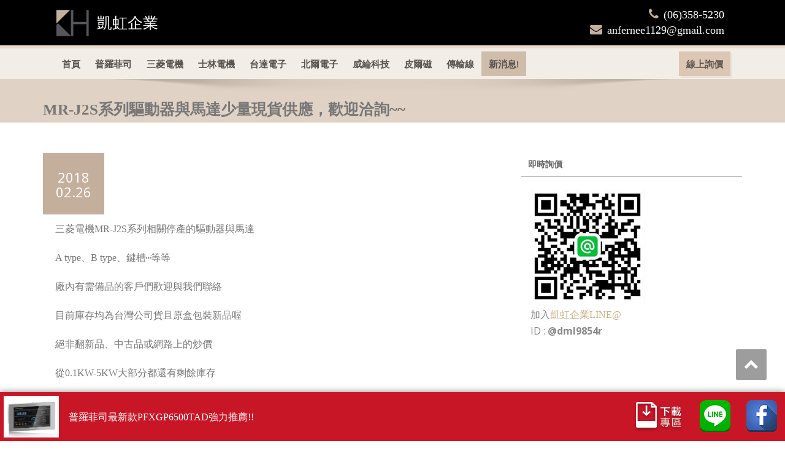

--- FILE ---
content_type: text/html; charset=UTF-8
request_url: https://www.kai-hung.com/mr-j2s%E7%B3%BB%E5%88%97%E9%A9%85%E5%8B%95%E5%99%A8%E8%88%87%E9%A6%AC%E9%81%94%E5%B0%91%E9%87%8F%E7%8F%BE%E8%B2%A8%E4%BE%9B%E6%87%89%EF%BC%8C%E6%AD%A1%E8%BF%8E%E6%B4%BD%E8%A9%A2/
body_size: 14355
content:
<!DOCTYPE html>

<!--[if lt IE 7]>

    <html class="no-js lt-ie9 lt-ie8 lt-ie7"> <![endif]-->

    <!--[if IE 7]>

    <html class="no-js lt-ie9 lt-ie8"> <![endif]-->

    <!--[if IE 8]>

    <html class="no-js lt-ie9"> <![endif]-->

    <!--[if gt IE 8]><!-->

<html lang="zh-TW"><!--<![endif]-->

<head>

	<meta http-equiv="X-UA-Compatible" content="IE=edge">

    <meta name="viewport" content="width=device-width, initial-scale=1.0">  

    <meta charset="UTF-8" />	

	
	<link rel="stylesheet" href="https://www.kai-hung.com/wp-kaihung/wp-content/themes/enigma-parallax-child/style.css" type="text/css" media="screen" />	

	<meta name='robots' content='index, follow, max-image-preview:large, max-snippet:-1, max-video-preview:-1' />
	<style>img:is([sizes="auto" i], [sizes^="auto," i]) { contain-intrinsic-size: 3000px 1500px }</style>
	
	<!-- This site is optimized with the Yoast SEO plugin v24.7 - https://yoast.com/wordpress/plugins/seo/ -->
	<title>MR-J2S系列驅動器與馬達少量現貨供應，歡迎洽詢~~ - KH凱虹企業有限公司/普羅菲司/三菱電機/可程式控制器/人機介面</title>
	<link rel="canonical" href="https://www.kai-hung.com/mr-j2s系列驅動器與馬達少量現貨供應，歡迎洽詢/" />
	<meta property="og:locale" content="zh_TW" />
	<meta property="og:type" content="article" />
	<meta property="og:title" content="MR-J2S系列驅動器與馬達少量現貨供應，歡迎洽詢~~ - KH凱虹企業有限公司/普羅菲司/三菱電機/可程式控制器/人機介面" />
	<meta property="og:description" content="三菱電機MR-J2S系列相關停產的驅動器與馬達 A type、B type、鍵槽⋯等等 廠內有需備品的客戶們歡" />
	<meta property="og:url" content="https://www.kai-hung.com/mr-j2s系列驅動器與馬達少量現貨供應，歡迎洽詢/" />
	<meta property="og:site_name" content="KH凱虹企業有限公司/普羅菲司/三菱電機/可程式控制器/人機介面" />
	<meta property="article:publisher" content="https://www.facebook.com/kaihung1688/" />
	<meta property="article:published_time" content="2018-02-26T06:48:50+00:00" />
	<meta property="article:modified_time" content="2018-08-29T10:23:41+00:00" />
	<meta property="og:image" content="https://www.kai-hung.com/wp-kaihung/wp-content/uploads/2018/05/28167717_2083771901852053_1077562071382149485_n.jpg" />
	<meta property="og:image:width" content="960" />
	<meta property="og:image:height" content="960" />
	<meta property="og:image:type" content="image/jpeg" />
	<meta name="author" content="Yang Anfernee" />
	<meta name="twitter:card" content="summary_large_image" />
	<meta name="twitter:label1" content="作者:" />
	<meta name="twitter:data1" content="Yang Anfernee" />
	<script type="application/ld+json" class="yoast-schema-graph">{"@context":"https://schema.org","@graph":[{"@type":"WebPage","@id":"https://www.kai-hung.com/mr-j2s%e7%b3%bb%e5%88%97%e9%a9%85%e5%8b%95%e5%99%a8%e8%88%87%e9%a6%ac%e9%81%94%e5%b0%91%e9%87%8f%e7%8f%be%e8%b2%a8%e4%be%9b%e6%87%89%ef%bc%8c%e6%ad%a1%e8%bf%8e%e6%b4%bd%e8%a9%a2/","url":"https://www.kai-hung.com/mr-j2s%e7%b3%bb%e5%88%97%e9%a9%85%e5%8b%95%e5%99%a8%e8%88%87%e9%a6%ac%e9%81%94%e5%b0%91%e9%87%8f%e7%8f%be%e8%b2%a8%e4%be%9b%e6%87%89%ef%bc%8c%e6%ad%a1%e8%bf%8e%e6%b4%bd%e8%a9%a2/","name":"MR-J2S系列驅動器與馬達少量現貨供應，歡迎洽詢~~ - KH凱虹企業有限公司/普羅菲司/三菱電機/可程式控制器/人機介面","isPartOf":{"@id":"https://www.kai-hung.com/#website"},"primaryImageOfPage":{"@id":"https://www.kai-hung.com/mr-j2s%e7%b3%bb%e5%88%97%e9%a9%85%e5%8b%95%e5%99%a8%e8%88%87%e9%a6%ac%e9%81%94%e5%b0%91%e9%87%8f%e7%8f%be%e8%b2%a8%e4%be%9b%e6%87%89%ef%bc%8c%e6%ad%a1%e8%bf%8e%e6%b4%bd%e8%a9%a2/#primaryimage"},"image":{"@id":"https://www.kai-hung.com/mr-j2s%e7%b3%bb%e5%88%97%e9%a9%85%e5%8b%95%e5%99%a8%e8%88%87%e9%a6%ac%e9%81%94%e5%b0%91%e9%87%8f%e7%8f%be%e8%b2%a8%e4%be%9b%e6%87%89%ef%bc%8c%e6%ad%a1%e8%bf%8e%e6%b4%bd%e8%a9%a2/#primaryimage"},"thumbnailUrl":"https://www.kai-hung.com/wp-kaihung/wp-content/uploads/2018/05/28167717_2083771901852053_1077562071382149485_n.jpg","datePublished":"2018-02-26T06:48:50+00:00","dateModified":"2018-08-29T10:23:41+00:00","author":{"@id":"https://www.kai-hung.com/#/schema/person/189cabc9f2cc4401ecf7d761b6692c17"},"breadcrumb":{"@id":"https://www.kai-hung.com/mr-j2s%e7%b3%bb%e5%88%97%e9%a9%85%e5%8b%95%e5%99%a8%e8%88%87%e9%a6%ac%e9%81%94%e5%b0%91%e9%87%8f%e7%8f%be%e8%b2%a8%e4%be%9b%e6%87%89%ef%bc%8c%e6%ad%a1%e8%bf%8e%e6%b4%bd%e8%a9%a2/#breadcrumb"},"inLanguage":"zh-TW","potentialAction":[{"@type":"ReadAction","target":["https://www.kai-hung.com/mr-j2s%e7%b3%bb%e5%88%97%e9%a9%85%e5%8b%95%e5%99%a8%e8%88%87%e9%a6%ac%e9%81%94%e5%b0%91%e9%87%8f%e7%8f%be%e8%b2%a8%e4%be%9b%e6%87%89%ef%bc%8c%e6%ad%a1%e8%bf%8e%e6%b4%bd%e8%a9%a2/"]}]},{"@type":"ImageObject","inLanguage":"zh-TW","@id":"https://www.kai-hung.com/mr-j2s%e7%b3%bb%e5%88%97%e9%a9%85%e5%8b%95%e5%99%a8%e8%88%87%e9%a6%ac%e9%81%94%e5%b0%91%e9%87%8f%e7%8f%be%e8%b2%a8%e4%be%9b%e6%87%89%ef%bc%8c%e6%ad%a1%e8%bf%8e%e6%b4%bd%e8%a9%a2/#primaryimage","url":"https://www.kai-hung.com/wp-kaihung/wp-content/uploads/2018/05/28167717_2083771901852053_1077562071382149485_n.jpg","contentUrl":"https://www.kai-hung.com/wp-kaihung/wp-content/uploads/2018/05/28167717_2083771901852053_1077562071382149485_n.jpg","width":960,"height":960},{"@type":"BreadcrumbList","@id":"https://www.kai-hung.com/mr-j2s%e7%b3%bb%e5%88%97%e9%a9%85%e5%8b%95%e5%99%a8%e8%88%87%e9%a6%ac%e9%81%94%e5%b0%91%e9%87%8f%e7%8f%be%e8%b2%a8%e4%be%9b%e6%87%89%ef%bc%8c%e6%ad%a1%e8%bf%8e%e6%b4%bd%e8%a9%a2/#breadcrumb","itemListElement":[{"@type":"ListItem","position":1,"name":"首頁","item":"https://www.kai-hung.com/"},{"@type":"ListItem","position":2,"name":"MR-J2S系列驅動器與馬達少量現貨供應，歡迎洽詢~~"}]},{"@type":"WebSite","@id":"https://www.kai-hung.com/#website","url":"https://www.kai-hung.com/","name":"KH凱虹企業有限公司/普羅菲司/三菱電機/可程式控制器/人機介面","description":"KH凱虹企業有限公司/普羅菲司/三菱電機/可程式控制器/人機介面","potentialAction":[{"@type":"SearchAction","target":{"@type":"EntryPoint","urlTemplate":"https://www.kai-hung.com/?s={search_term_string}"},"query-input":{"@type":"PropertyValueSpecification","valueRequired":true,"valueName":"search_term_string"}}],"inLanguage":"zh-TW"},{"@type":"Person","@id":"https://www.kai-hung.com/#/schema/person/189cabc9f2cc4401ecf7d761b6692c17","name":"Yang Anfernee"}]}</script>
	<!-- / Yoast SEO plugin. -->


<link rel='dns-prefetch' href='//static.addtoany.com' />
<link rel='dns-prefetch' href='//fonts.googleapis.com' />
<link rel="alternate" type="application/rss+xml" title="訂閱《KH凱虹企業有限公司/普羅菲司/三菱電機/可程式控制器/人機介面》&raquo; 資訊提供" href="https://www.kai-hung.com/feed/" />
<link rel="alternate" type="application/rss+xml" title="訂閱《KH凱虹企業有限公司/普羅菲司/三菱電機/可程式控制器/人機介面》&raquo; 留言的資訊提供" href="https://www.kai-hung.com/comments/feed/" />
<script type="text/javascript">
/* <![CDATA[ */
window._wpemojiSettings = {"baseUrl":"https:\/\/s.w.org\/images\/core\/emoji\/15.0.3\/72x72\/","ext":".png","svgUrl":"https:\/\/s.w.org\/images\/core\/emoji\/15.0.3\/svg\/","svgExt":".svg","source":{"concatemoji":"https:\/\/www.kai-hung.com\/wp-kaihung\/wp-includes\/js\/wp-emoji-release.min.js?ver=6.7.4"}};
/*! This file is auto-generated */
!function(i,n){var o,s,e;function c(e){try{var t={supportTests:e,timestamp:(new Date).valueOf()};sessionStorage.setItem(o,JSON.stringify(t))}catch(e){}}function p(e,t,n){e.clearRect(0,0,e.canvas.width,e.canvas.height),e.fillText(t,0,0);var t=new Uint32Array(e.getImageData(0,0,e.canvas.width,e.canvas.height).data),r=(e.clearRect(0,0,e.canvas.width,e.canvas.height),e.fillText(n,0,0),new Uint32Array(e.getImageData(0,0,e.canvas.width,e.canvas.height).data));return t.every(function(e,t){return e===r[t]})}function u(e,t,n){switch(t){case"flag":return n(e,"\ud83c\udff3\ufe0f\u200d\u26a7\ufe0f","\ud83c\udff3\ufe0f\u200b\u26a7\ufe0f")?!1:!n(e,"\ud83c\uddfa\ud83c\uddf3","\ud83c\uddfa\u200b\ud83c\uddf3")&&!n(e,"\ud83c\udff4\udb40\udc67\udb40\udc62\udb40\udc65\udb40\udc6e\udb40\udc67\udb40\udc7f","\ud83c\udff4\u200b\udb40\udc67\u200b\udb40\udc62\u200b\udb40\udc65\u200b\udb40\udc6e\u200b\udb40\udc67\u200b\udb40\udc7f");case"emoji":return!n(e,"\ud83d\udc26\u200d\u2b1b","\ud83d\udc26\u200b\u2b1b")}return!1}function f(e,t,n){var r="undefined"!=typeof WorkerGlobalScope&&self instanceof WorkerGlobalScope?new OffscreenCanvas(300,150):i.createElement("canvas"),a=r.getContext("2d",{willReadFrequently:!0}),o=(a.textBaseline="top",a.font="600 32px Arial",{});return e.forEach(function(e){o[e]=t(a,e,n)}),o}function t(e){var t=i.createElement("script");t.src=e,t.defer=!0,i.head.appendChild(t)}"undefined"!=typeof Promise&&(o="wpEmojiSettingsSupports",s=["flag","emoji"],n.supports={everything:!0,everythingExceptFlag:!0},e=new Promise(function(e){i.addEventListener("DOMContentLoaded",e,{once:!0})}),new Promise(function(t){var n=function(){try{var e=JSON.parse(sessionStorage.getItem(o));if("object"==typeof e&&"number"==typeof e.timestamp&&(new Date).valueOf()<e.timestamp+604800&&"object"==typeof e.supportTests)return e.supportTests}catch(e){}return null}();if(!n){if("undefined"!=typeof Worker&&"undefined"!=typeof OffscreenCanvas&&"undefined"!=typeof URL&&URL.createObjectURL&&"undefined"!=typeof Blob)try{var e="postMessage("+f.toString()+"("+[JSON.stringify(s),u.toString(),p.toString()].join(",")+"));",r=new Blob([e],{type:"text/javascript"}),a=new Worker(URL.createObjectURL(r),{name:"wpTestEmojiSupports"});return void(a.onmessage=function(e){c(n=e.data),a.terminate(),t(n)})}catch(e){}c(n=f(s,u,p))}t(n)}).then(function(e){for(var t in e)n.supports[t]=e[t],n.supports.everything=n.supports.everything&&n.supports[t],"flag"!==t&&(n.supports.everythingExceptFlag=n.supports.everythingExceptFlag&&n.supports[t]);n.supports.everythingExceptFlag=n.supports.everythingExceptFlag&&!n.supports.flag,n.DOMReady=!1,n.readyCallback=function(){n.DOMReady=!0}}).then(function(){return e}).then(function(){var e;n.supports.everything||(n.readyCallback(),(e=n.source||{}).concatemoji?t(e.concatemoji):e.wpemoji&&e.twemoji&&(t(e.twemoji),t(e.wpemoji)))}))}((window,document),window._wpemojiSettings);
/* ]]> */
</script>
<style id='wp-emoji-styles-inline-css' type='text/css'>

	img.wp-smiley, img.emoji {
		display: inline !important;
		border: none !important;
		box-shadow: none !important;
		height: 1em !important;
		width: 1em !important;
		margin: 0 0.07em !important;
		vertical-align: -0.1em !important;
		background: none !important;
		padding: 0 !important;
	}
</style>
<link rel='stylesheet' id='wp-block-library-css' href='https://www.kai-hung.com/wp-kaihung/wp-includes/css/dist/block-library/style.min.css?ver=6.7.4' type='text/css' media='all' />
<style id='classic-theme-styles-inline-css' type='text/css'>
/*! This file is auto-generated */
.wp-block-button__link{color:#fff;background-color:#32373c;border-radius:9999px;box-shadow:none;text-decoration:none;padding:calc(.667em + 2px) calc(1.333em + 2px);font-size:1.125em}.wp-block-file__button{background:#32373c;color:#fff;text-decoration:none}
</style>
<style id='global-styles-inline-css' type='text/css'>
:root{--wp--preset--aspect-ratio--square: 1;--wp--preset--aspect-ratio--4-3: 4/3;--wp--preset--aspect-ratio--3-4: 3/4;--wp--preset--aspect-ratio--3-2: 3/2;--wp--preset--aspect-ratio--2-3: 2/3;--wp--preset--aspect-ratio--16-9: 16/9;--wp--preset--aspect-ratio--9-16: 9/16;--wp--preset--color--black: #000000;--wp--preset--color--cyan-bluish-gray: #abb8c3;--wp--preset--color--white: #ffffff;--wp--preset--color--pale-pink: #f78da7;--wp--preset--color--vivid-red: #cf2e2e;--wp--preset--color--luminous-vivid-orange: #ff6900;--wp--preset--color--luminous-vivid-amber: #fcb900;--wp--preset--color--light-green-cyan: #7bdcb5;--wp--preset--color--vivid-green-cyan: #00d084;--wp--preset--color--pale-cyan-blue: #8ed1fc;--wp--preset--color--vivid-cyan-blue: #0693e3;--wp--preset--color--vivid-purple: #9b51e0;--wp--preset--gradient--vivid-cyan-blue-to-vivid-purple: linear-gradient(135deg,rgba(6,147,227,1) 0%,rgb(155,81,224) 100%);--wp--preset--gradient--light-green-cyan-to-vivid-green-cyan: linear-gradient(135deg,rgb(122,220,180) 0%,rgb(0,208,130) 100%);--wp--preset--gradient--luminous-vivid-amber-to-luminous-vivid-orange: linear-gradient(135deg,rgba(252,185,0,1) 0%,rgba(255,105,0,1) 100%);--wp--preset--gradient--luminous-vivid-orange-to-vivid-red: linear-gradient(135deg,rgba(255,105,0,1) 0%,rgb(207,46,46) 100%);--wp--preset--gradient--very-light-gray-to-cyan-bluish-gray: linear-gradient(135deg,rgb(238,238,238) 0%,rgb(169,184,195) 100%);--wp--preset--gradient--cool-to-warm-spectrum: linear-gradient(135deg,rgb(74,234,220) 0%,rgb(151,120,209) 20%,rgb(207,42,186) 40%,rgb(238,44,130) 60%,rgb(251,105,98) 80%,rgb(254,248,76) 100%);--wp--preset--gradient--blush-light-purple: linear-gradient(135deg,rgb(255,206,236) 0%,rgb(152,150,240) 100%);--wp--preset--gradient--blush-bordeaux: linear-gradient(135deg,rgb(254,205,165) 0%,rgb(254,45,45) 50%,rgb(107,0,62) 100%);--wp--preset--gradient--luminous-dusk: linear-gradient(135deg,rgb(255,203,112) 0%,rgb(199,81,192) 50%,rgb(65,88,208) 100%);--wp--preset--gradient--pale-ocean: linear-gradient(135deg,rgb(255,245,203) 0%,rgb(182,227,212) 50%,rgb(51,167,181) 100%);--wp--preset--gradient--electric-grass: linear-gradient(135deg,rgb(202,248,128) 0%,rgb(113,206,126) 100%);--wp--preset--gradient--midnight: linear-gradient(135deg,rgb(2,3,129) 0%,rgb(40,116,252) 100%);--wp--preset--font-size--small: 13px;--wp--preset--font-size--medium: 20px;--wp--preset--font-size--large: 36px;--wp--preset--font-size--x-large: 42px;--wp--preset--spacing--20: 0.44rem;--wp--preset--spacing--30: 0.67rem;--wp--preset--spacing--40: 1rem;--wp--preset--spacing--50: 1.5rem;--wp--preset--spacing--60: 2.25rem;--wp--preset--spacing--70: 3.38rem;--wp--preset--spacing--80: 5.06rem;--wp--preset--shadow--natural: 6px 6px 9px rgba(0, 0, 0, 0.2);--wp--preset--shadow--deep: 12px 12px 50px rgba(0, 0, 0, 0.4);--wp--preset--shadow--sharp: 6px 6px 0px rgba(0, 0, 0, 0.2);--wp--preset--shadow--outlined: 6px 6px 0px -3px rgba(255, 255, 255, 1), 6px 6px rgba(0, 0, 0, 1);--wp--preset--shadow--crisp: 6px 6px 0px rgba(0, 0, 0, 1);}:where(.is-layout-flex){gap: 0.5em;}:where(.is-layout-grid){gap: 0.5em;}body .is-layout-flex{display: flex;}.is-layout-flex{flex-wrap: wrap;align-items: center;}.is-layout-flex > :is(*, div){margin: 0;}body .is-layout-grid{display: grid;}.is-layout-grid > :is(*, div){margin: 0;}:where(.wp-block-columns.is-layout-flex){gap: 2em;}:where(.wp-block-columns.is-layout-grid){gap: 2em;}:where(.wp-block-post-template.is-layout-flex){gap: 1.25em;}:where(.wp-block-post-template.is-layout-grid){gap: 1.25em;}.has-black-color{color: var(--wp--preset--color--black) !important;}.has-cyan-bluish-gray-color{color: var(--wp--preset--color--cyan-bluish-gray) !important;}.has-white-color{color: var(--wp--preset--color--white) !important;}.has-pale-pink-color{color: var(--wp--preset--color--pale-pink) !important;}.has-vivid-red-color{color: var(--wp--preset--color--vivid-red) !important;}.has-luminous-vivid-orange-color{color: var(--wp--preset--color--luminous-vivid-orange) !important;}.has-luminous-vivid-amber-color{color: var(--wp--preset--color--luminous-vivid-amber) !important;}.has-light-green-cyan-color{color: var(--wp--preset--color--light-green-cyan) !important;}.has-vivid-green-cyan-color{color: var(--wp--preset--color--vivid-green-cyan) !important;}.has-pale-cyan-blue-color{color: var(--wp--preset--color--pale-cyan-blue) !important;}.has-vivid-cyan-blue-color{color: var(--wp--preset--color--vivid-cyan-blue) !important;}.has-vivid-purple-color{color: var(--wp--preset--color--vivid-purple) !important;}.has-black-background-color{background-color: var(--wp--preset--color--black) !important;}.has-cyan-bluish-gray-background-color{background-color: var(--wp--preset--color--cyan-bluish-gray) !important;}.has-white-background-color{background-color: var(--wp--preset--color--white) !important;}.has-pale-pink-background-color{background-color: var(--wp--preset--color--pale-pink) !important;}.has-vivid-red-background-color{background-color: var(--wp--preset--color--vivid-red) !important;}.has-luminous-vivid-orange-background-color{background-color: var(--wp--preset--color--luminous-vivid-orange) !important;}.has-luminous-vivid-amber-background-color{background-color: var(--wp--preset--color--luminous-vivid-amber) !important;}.has-light-green-cyan-background-color{background-color: var(--wp--preset--color--light-green-cyan) !important;}.has-vivid-green-cyan-background-color{background-color: var(--wp--preset--color--vivid-green-cyan) !important;}.has-pale-cyan-blue-background-color{background-color: var(--wp--preset--color--pale-cyan-blue) !important;}.has-vivid-cyan-blue-background-color{background-color: var(--wp--preset--color--vivid-cyan-blue) !important;}.has-vivid-purple-background-color{background-color: var(--wp--preset--color--vivid-purple) !important;}.has-black-border-color{border-color: var(--wp--preset--color--black) !important;}.has-cyan-bluish-gray-border-color{border-color: var(--wp--preset--color--cyan-bluish-gray) !important;}.has-white-border-color{border-color: var(--wp--preset--color--white) !important;}.has-pale-pink-border-color{border-color: var(--wp--preset--color--pale-pink) !important;}.has-vivid-red-border-color{border-color: var(--wp--preset--color--vivid-red) !important;}.has-luminous-vivid-orange-border-color{border-color: var(--wp--preset--color--luminous-vivid-orange) !important;}.has-luminous-vivid-amber-border-color{border-color: var(--wp--preset--color--luminous-vivid-amber) !important;}.has-light-green-cyan-border-color{border-color: var(--wp--preset--color--light-green-cyan) !important;}.has-vivid-green-cyan-border-color{border-color: var(--wp--preset--color--vivid-green-cyan) !important;}.has-pale-cyan-blue-border-color{border-color: var(--wp--preset--color--pale-cyan-blue) !important;}.has-vivid-cyan-blue-border-color{border-color: var(--wp--preset--color--vivid-cyan-blue) !important;}.has-vivid-purple-border-color{border-color: var(--wp--preset--color--vivid-purple) !important;}.has-vivid-cyan-blue-to-vivid-purple-gradient-background{background: var(--wp--preset--gradient--vivid-cyan-blue-to-vivid-purple) !important;}.has-light-green-cyan-to-vivid-green-cyan-gradient-background{background: var(--wp--preset--gradient--light-green-cyan-to-vivid-green-cyan) !important;}.has-luminous-vivid-amber-to-luminous-vivid-orange-gradient-background{background: var(--wp--preset--gradient--luminous-vivid-amber-to-luminous-vivid-orange) !important;}.has-luminous-vivid-orange-to-vivid-red-gradient-background{background: var(--wp--preset--gradient--luminous-vivid-orange-to-vivid-red) !important;}.has-very-light-gray-to-cyan-bluish-gray-gradient-background{background: var(--wp--preset--gradient--very-light-gray-to-cyan-bluish-gray) !important;}.has-cool-to-warm-spectrum-gradient-background{background: var(--wp--preset--gradient--cool-to-warm-spectrum) !important;}.has-blush-light-purple-gradient-background{background: var(--wp--preset--gradient--blush-light-purple) !important;}.has-blush-bordeaux-gradient-background{background: var(--wp--preset--gradient--blush-bordeaux) !important;}.has-luminous-dusk-gradient-background{background: var(--wp--preset--gradient--luminous-dusk) !important;}.has-pale-ocean-gradient-background{background: var(--wp--preset--gradient--pale-ocean) !important;}.has-electric-grass-gradient-background{background: var(--wp--preset--gradient--electric-grass) !important;}.has-midnight-gradient-background{background: var(--wp--preset--gradient--midnight) !important;}.has-small-font-size{font-size: var(--wp--preset--font-size--small) !important;}.has-medium-font-size{font-size: var(--wp--preset--font-size--medium) !important;}.has-large-font-size{font-size: var(--wp--preset--font-size--large) !important;}.has-x-large-font-size{font-size: var(--wp--preset--font-size--x-large) !important;}
:where(.wp-block-post-template.is-layout-flex){gap: 1.25em;}:where(.wp-block-post-template.is-layout-grid){gap: 1.25em;}
:where(.wp-block-columns.is-layout-flex){gap: 2em;}:where(.wp-block-columns.is-layout-grid){gap: 2em;}
:root :where(.wp-block-pullquote){font-size: 1.5em;line-height: 1.6;}
</style>
<link rel='stylesheet' id='wpdm-fonticon-css' href='https://www.kai-hung.com/wp-kaihung/wp-content/plugins/download-manager/assets/wpdm-iconfont/css/wpdm-icons.css?ver=6.7.4' type='text/css' media='all' />
<link rel='stylesheet' id='wpdm-front-css' href='https://www.kai-hung.com/wp-kaihung/wp-content/plugins/download-manager/assets/css/front.min.css?ver=6.7.4' type='text/css' media='all' />
<link rel='stylesheet' id='parent-style-css' href='https://www.kai-hung.com/wp-kaihung/wp-content/themes/enigma-parallax/style.css?ver=6.7.4' type='text/css' media='all' />
<link rel='stylesheet' id='child-style-css' href='https://www.kai-hung.com/wp-kaihung/wp-content/themes/enigma-parallax-child/style.css?ver=0.1' type='text/css' media='all' />
<link rel='stylesheet' id='enigma-parallax-bootstrap-css' href='https://www.kai-hung.com/wp-kaihung/wp-content/themes/enigma-parallax/css/bootstrap.css?ver=6.7.4' type='text/css' media='all' />
<link rel='stylesheet' id='enigma-parallax-default-css' href='https://www.kai-hung.com/wp-kaihung/wp-content/themes/enigma-parallax/css/default.css?ver=6.7.4' type='text/css' media='all' />
<link rel='stylesheet' id='enigma-parallax-theme-css' href='https://www.kai-hung.com/wp-kaihung/wp-content/themes/enigma-parallax/css/enigma-theme.css?ver=6.7.4' type='text/css' media='all' />
<link rel='stylesheet' id='enigma-parallax-media-responsive-css' href='https://www.kai-hung.com/wp-kaihung/wp-content/themes/enigma-parallax/css/media-responsive.css?ver=6.7.4' type='text/css' media='all' />
<link rel='stylesheet' id='enigma-parallax-animations-css' href='https://www.kai-hung.com/wp-kaihung/wp-content/themes/enigma-parallax/css/animations.css?ver=6.7.4' type='text/css' media='all' />
<link rel='stylesheet' id='enigma-parallax-theme-animtae-css' href='https://www.kai-hung.com/wp-kaihung/wp-content/themes/enigma-parallax/css/theme-animate.css?ver=6.7.4' type='text/css' media='all' />
<link rel='stylesheet' id='enigma-parallax-font-awesome-css' href='https://www.kai-hung.com/wp-kaihung/wp-content/themes/enigma-parallax/css/font-awesome-4.7.0/css/font-awesome.css?ver=6.7.4' type='text/css' media='all' />
<link rel='stylesheet' id='enigma-parallax-OpenSansRegular-css' href='//fonts.googleapis.com/css?family=Open+Sans&#038;ver=6.7.4' type='text/css' media='all' />
<link rel='stylesheet' id='enigma-parallax-OpenSansBold-css' href='//fonts.googleapis.com/css?family=Open+Sans%3A700&#038;ver=6.7.4' type='text/css' media='all' />
<link rel='stylesheet' id='enigma-parallax-OpenSansSemiBold-css' href='//fonts.googleapis.com/css?family=Open+Sans%3A600&#038;ver=6.7.4' type='text/css' media='all' />
<link rel='stylesheet' id='enigma-parallax-RobotoRegular-css' href='//fonts.googleapis.com/css?family=Roboto&#038;ver=6.7.4' type='text/css' media='all' />
<link rel='stylesheet' id='enigma-parallax-RobotoBold-css' href='//fonts.googleapis.com/css?family=Roboto%3A700&#038;ver=6.7.4' type='text/css' media='all' />
<link rel='stylesheet' id='enigma-parallax-RalewaySemiBold-css' href='//fonts.googleapis.com/css?family=Raleway%3A600&#038;ver=6.7.4' type='text/css' media='all' />
<link rel='stylesheet' id='enigma-parallax-Courgette-css' href='//fonts.googleapis.com/css?family=Courgette&#038;ver=6.7.4' type='text/css' media='all' />
<link rel='stylesheet' id='googleFonts-css' href='https://fonts.googleapis.com/css?family=Rock+Salt%7CNeucha%7CSans+Serif%7CIndie+Flower%7CShadows+Into+Light%7CDancing+Script%7CKaushan+Script%7CTangerine%7CPinyon+Script%7CGreat+Vibes%7CBad+Script%7CCalligraffitti%7CHomemade+Apple%7CAllura%7CMegrim%7CNothing+You+Could+Do%7CFredericka+the+Great%7CRochester%7CArizonia%7CAstloch%7CBilbo%7CCedarville+Cursive%7CClicker+Script%7CDawning+of+a+New+Day%7CEwert%7CFelipa%7CGive+You+Glory%7CItalianno%7CJim+Nightshade%7CKristi%7CLa+Belle+Aurore%7CMeddon%7CMontez%7CMr+Bedfort%7COver+the+Rainbow%7CPrincess+Sofia%7CReenie+Beanie%7CRuthie%7CSacramento%7CSeaweed+Script%7CStalemate%7CTrade+Winds%7CUnifrakturMaguntia%7CWaiting+for+the+Sunrise%7CYesteryear%7CZeyada%7CWarnes%7CVerdana%7CAbril+Fatface%7CAdvent+Pro%7CAldrich%7CAlex+Brush%7CAmatic+SC%7CAntic+Slab%7CCandal&#038;ver=6.7.4' type='text/css' media='all' />
<link rel='stylesheet' id='addtoany-css' href='https://www.kai-hung.com/wp-kaihung/wp-content/plugins/add-to-any/addtoany.min.css?ver=1.16' type='text/css' media='all' />
<script type="text/javascript" id="addtoany-core-js-before">
/* <![CDATA[ */
window.a2a_config=window.a2a_config||{};a2a_config.callbacks=[];a2a_config.overlays=[];a2a_config.templates={};a2a_localize = {
	Share: "分享",
	Save: "儲存",
	Subscribe: "訂閱",
	Email: "電子郵件",
	Bookmark: "書籤",
	ShowAll: "全部顯示",
	ShowLess: "顯示較少",
	FindServices: "尋找服務",
	FindAnyServiceToAddTo: "立即尋找想要新增的服務",
	PoweredBy: "開發團隊:",
	ShareViaEmail: "透過電子郵件分享",
	SubscribeViaEmail: "透過電子郵件訂閱",
	BookmarkInYourBrowser: "在瀏覽器中加入書籤",
	BookmarkInstructions: "按下 Ctrl+D 或 \u2318+D 將這個頁面加入書籤",
	AddToYourFavorites: "新增至 [我的最愛]",
	SendFromWebOrProgram: "透過任何電子郵件地址或電子郵件程式傳送",
	EmailProgram: "電子郵件程式",
	More: "進一步了解...",
	ThanksForSharing: "感謝分享！",
	ThanksForFollowing: "感謝追蹤！"
};
/* ]]> */
</script>
<script type="text/javascript" defer src="https://static.addtoany.com/menu/page.js" id="addtoany-core-js"></script>
<script type="text/javascript" src="https://www.kai-hung.com/wp-kaihung/wp-includes/js/jquery/jquery.min.js?ver=3.7.1" id="jquery-core-js"></script>
<script type="text/javascript" src="https://www.kai-hung.com/wp-kaihung/wp-includes/js/jquery/jquery-migrate.min.js?ver=3.4.1" id="jquery-migrate-js"></script>
<script type="text/javascript" defer src="https://www.kai-hung.com/wp-kaihung/wp-content/plugins/add-to-any/addtoany.min.js?ver=1.1" id="addtoany-jquery-js"></script>
<script type="text/javascript" src="https://www.kai-hung.com/wp-kaihung/wp-content/plugins/download-manager/assets/js/wpdm.min.js?ver=6.7.4" id="wpdm-frontend-js-js"></script>
<script type="text/javascript" id="wpdm-frontjs-js-extra">
/* <![CDATA[ */
var wpdm_url = {"home":"https:\/\/www.kai-hung.com\/","site":"https:\/\/www.kai-hung.com\/wp-kaihung\/","ajax":"https:\/\/www.kai-hung.com\/wp-kaihung\/wp-admin\/admin-ajax.php"};
var wpdm_js = {"spinner":"<i class=\"wpdm-icon wpdm-sun wpdm-spin\"><\/i>","client_id":"eab528aed8f62a18fa051d41f6b22d09"};
var wpdm_strings = {"pass_var":"Password Verified!","pass_var_q":"Please click following button to start download.","start_dl":"Start Download"};
/* ]]> */
</script>
<script type="text/javascript" src="https://www.kai-hung.com/wp-kaihung/wp-content/plugins/download-manager/assets/js/front.min.js?ver=3.3.09" id="wpdm-frontjs-js"></script>
<script type="text/javascript" src="https://www.kai-hung.com/wp-kaihung/wp-content/themes/enigma-parallax/js/menu.js?ver=6.7.4" id="enigma-parallax-menu-js"></script>
<script type="text/javascript" src="https://www.kai-hung.com/wp-kaihung/wp-content/themes/enigma-parallax/js/bootstrap.js?ver=6.7.4" id="enigma-parallax-bootstrap-js-js"></script>
<script type="text/javascript" src="https://www.kai-hung.com/wp-kaihung/wp-content/themes/enigma-parallax/js/enigma-theme-script.js?ver=6.7.4" id="enigma-parallax-enigma-theme-script-js"></script>
<link rel="https://api.w.org/" href="https://www.kai-hung.com/wp-json/" /><link rel="alternate" title="JSON" type="application/json" href="https://www.kai-hung.com/wp-json/wp/v2/posts/1926" /><link rel="EditURI" type="application/rsd+xml" title="RSD" href="https://www.kai-hung.com/wp-kaihung/xmlrpc.php?rsd" />
<meta name="generator" content="WordPress 6.7.4" />
<link rel='shortlink' href='https://www.kai-hung.com/?p=1926' />
<link rel="alternate" title="oEmbed (JSON)" type="application/json+oembed" href="https://www.kai-hung.com/wp-json/oembed/1.0/embed?url=https%3A%2F%2Fwww.kai-hung.com%2Fmr-j2s%25e7%25b3%25bb%25e5%2588%2597%25e9%25a9%2585%25e5%258b%2595%25e5%2599%25a8%25e8%2588%2587%25e9%25a6%25ac%25e9%2581%2594%25e5%25b0%2591%25e9%2587%258f%25e7%258f%25be%25e8%25b2%25a8%25e4%25be%259b%25e6%2587%2589%25ef%25bc%258c%25e6%25ad%25a1%25e8%25bf%258e%25e6%25b4%25bd%25e8%25a9%25a2%2F" />
<link rel="alternate" title="oEmbed (XML)" type="text/xml+oembed" href="https://www.kai-hung.com/wp-json/oembed/1.0/embed?url=https%3A%2F%2Fwww.kai-hung.com%2Fmr-j2s%25e7%25b3%25bb%25e5%2588%2597%25e9%25a9%2585%25e5%258b%2595%25e5%2599%25a8%25e8%2588%2587%25e9%25a6%25ac%25e9%2581%2594%25e5%25b0%2591%25e9%2587%258f%25e7%258f%25be%25e8%25b2%25a8%25e4%25be%259b%25e6%2587%2589%25ef%25bc%258c%25e6%25ad%25a1%25e8%25bf%258e%25e6%25b4%25bd%25e8%25a9%25a2%2F&#038;format=xml" />
<meta name="cdp-version" content="1.4.9" /><link rel="icon" href="https://www.kai-hung.com/wp-kaihung/wp-content/uploads/2015/12/cropped-kai-hung-icon-32x32.png" sizes="32x32" />
<link rel="icon" href="https://www.kai-hung.com/wp-kaihung/wp-content/uploads/2015/12/cropped-kai-hung-icon-192x192.png" sizes="192x192" />
<link rel="apple-touch-icon" href="https://www.kai-hung.com/wp-kaihung/wp-content/uploads/2015/12/cropped-kai-hung-icon-180x180.png" />
<meta name="msapplication-TileImage" content="https://www.kai-hung.com/wp-kaihung/wp-content/uploads/2015/12/cropped-kai-hung-icon-270x270.png" />
<meta name="generator" content="WordPress Download Manager 3.3.09" />
                <style>
        /* WPDM Link Template Styles */        </style>
                <style>

            :root {
                --color-primary: #4a8eff;
                --color-primary-rgb: 74, 142, 255;
                --color-primary-hover: #5998ff;
                --color-primary-active: #3281ff;
                --color-secondary: #6c757d;
                --color-secondary-rgb: 108, 117, 125;
                --color-secondary-hover: #6c757d;
                --color-secondary-active: #6c757d;
                --color-success: #018e11;
                --color-success-rgb: 1, 142, 17;
                --color-success-hover: #0aad01;
                --color-success-active: #0c8c01;
                --color-info: #2CA8FF;
                --color-info-rgb: 44, 168, 255;
                --color-info-hover: #2CA8FF;
                --color-info-active: #2CA8FF;
                --color-warning: #FFB236;
                --color-warning-rgb: 255, 178, 54;
                --color-warning-hover: #FFB236;
                --color-warning-active: #FFB236;
                --color-danger: #ff5062;
                --color-danger-rgb: 255, 80, 98;
                --color-danger-hover: #ff5062;
                --color-danger-active: #ff5062;
                --color-green: #30b570;
                --color-blue: #0073ff;
                --color-purple: #8557D3;
                --color-red: #ff5062;
                --color-muted: rgba(69, 89, 122, 0.6);
                --wpdm-font: "Sen", -apple-system, BlinkMacSystemFont, "Segoe UI", Roboto, Helvetica, Arial, sans-serif, "Apple Color Emoji", "Segoe UI Emoji", "Segoe UI Symbol";
            }

            .wpdm-download-link.btn.btn-primary {
                border-radius: 4px;
            }


        </style>
        
    <link href="//www.kai-hung.com/custom/enigma-parallax.css?v=1" rel="stylesheet" type="text/css" />

</head>

<body class="post-template-default single single-post postid-1926 single-format-standard">

<script>

  (function(i,s,o,g,r,a,m){i['GoogleAnalyticsObject']=r;i[r]=i[r]||function(){

  (i[r].q=i[r].q||[]).push(arguments)},i[r].l=1*new Date();a=s.createElement(o),

  m=s.getElementsByTagName(o)[0];a.async=1;a.src=g;m.parentNode.insertBefore(a,m)

  })(window,document,'script','https://www.google-analytics.com/analytics.js','ga');



  ga('create', 'UA-68375635-2', 'auto');

  ga('send', 'pageview');



</script>

<div class="index-ad-block">

<div class="index-ad">

    <table border="0" cellpadding="0" cellspacing="0" class="right">
      <tbody>
        <tr>
          <td><a href="https://www.kai-hung.com/downloads/" style="padding:12px; display:inherit;"><img src="https://www.kai-hung.com/custom/ad/download-kaihung.gif"></a></td>
          <td><a href="https://lin.ee/2VG9lOr" target="_blank" style="padding:12px; display:inherit;"><img src="https://www.kai-hung.com/custom/ad/line-kaihung.png"></a></td>
          <td><a href="https://www.facebook.com/kaihung1688/" target="_blank" style="padding:12px; display:inherit;"><img src="https://www.kai-hung.com/custom/ad/FB-kaihung.gif"></a></td>
        </tr>
      </tbody>
    </table>


    <a href="https://www.kai-hung.com/%e6%99%ae%e7%be%85%e8%8f%b2%e5%8f%b8%e6%9c%80%e6%96%b0%e6%ac%bepfxgp6500tad%e5%bc%b7%e5%8a%9b%e6%8e%a8%e8%96%a6/" title="普羅菲司最新款PFXGP6500TAD強力推薦!!" class="left">

        <table border="0" cellpadding="0" cellspacing="0">
          <tbody>
            <tr>
              <td><img width="369" height="369" src="https://www.kai-hung.com/wp-kaihung/wp-content/uploads/2025/11/GP6000_2_6500-1.jpg" class="attachment-post-thumbnail size-post-thumbnail wp-post-image" alt="" decoding="async" loading="lazy" srcset="https://www.kai-hung.com/wp-kaihung/wp-content/uploads/2025/11/GP6000_2_6500-1.jpg 369w, https://www.kai-hung.com/wp-kaihung/wp-content/uploads/2025/11/GP6000_2_6500-1-300x300.jpg 300w, https://www.kai-hung.com/wp-kaihung/wp-content/uploads/2025/11/GP6000_2_6500-1-150x150.jpg 150w" sizes="auto, (max-width: 369px) 100vw, 369px" /></td>
              <td align="left" valign="middle" class="text-only">普羅菲司最新款PFXGP6500TAD強力推薦!!</td>
            </tr>
          </tbody>
        </table>

    </a>


</div>

</div>

<div>

	<!-- Header Section -->

	<div class="top_fix">

	<div class="header_section affix-top transition">

		<div class="container" id="header">

			<!-- Logo & Contact Info -->

			<div class="row ">

				<div class="col-md-6 col-sm-12 wl_rtl" >					

					<div class="logo">						

					<a href="https://www.kai-hung.com/" title="KH凱虹企業有限公司/普羅菲司/三菱電機/可程式控制器/人機介面" rel="home">

					
						<img class="img-responsive" src="https://www.kai-hung.com/wp-kaihung/wp-content/uploads/2016/03/logo.png" style="height:53px; width:60px;" />

						
					</a>

					<p>KH凱虹企業有限公司/普羅菲司/三菱電機/可程式控制器/人機介面</p>

					</div>

				</div>

				
				<div class="col-md-6 col-sm-12">

				
				<ul class="head-contact-info">

						<li><i class="fa fa-phone"></i><a href="tel:(06)358-5230">(06)358-5230</a></li>
						<li><i class="fa fa-envelope"></i><a href="/cdn-cgi/l/email-protection#cbaaa5adaeb9a5aeaefafaf9f28baca6aaa2a7e5a8a4a6"><span class="__cf_email__" data-cfemail="2b4a454d4e59454e4e1a1a19126b4c464a424705484446">[email&#160;protected]</span></a></li>
						<!--<li data-original-title="" title="" class="icon-facebook" style="background: #fff; cursor: pointer; padding: 0 5px; margin: 0 auto 5px auto; display: table; border-radius: 5px;
    border: 2px solid #346BCE;"><a href="https://www.facebook.com/kaihung1688/" target="_blank"><i class="fa fa-facebook-square" style="color:#346BCE;"></i><span style="color: #346BCE; font-size: 0.8em; font-weight: bold;">Facebook</span></a></li>-->

				</ul>

				
					<ul class="social">

					
					   <li class="facebook" data-toggle="tooltip" data-placement="bottom" title="Facebook"><a  href="#"><i class="fa fa-facebook"></i></a></li>

					
					<li class="twitter" data-toggle="tooltip" data-placement="bottom" title="Twitter"><a href="#"><i class="fa fa-twitter"></i></a></li>

										

					<li class="linkedin" data-toggle="tooltip" data-placement="bottom" title="Linkedin"><a href="#"><i class="fa fa-linkedin"></i></a></li>

					
					<li class="youtube" data-toggle="tooltip" data-placement="bottom" title="Youtube"><a href="#"><i class="fa fa-youtube"></i></a></li>

	                
					<li class="twitter" data-toggle="tooltip" data-placement="bottom" title="gplus"><a href="#"><i class="fa fa-google-plus"></i></a></li>

	                
					<li class="facebook" data-toggle="tooltip" data-placement="bottom" title="instagram"><a href="#"><i class="fa fa-instagram"></i></a></li>

	                
					<li class="facebook" data-toggle="tooltip" data-placement="bottom" title="vk"><a href="#"><i class="fa fa-vk"></i></a></li>

	                
					<li class="facebook" data-toggle="tooltip" data-placement="bottom" title="qq"><a href="#"><i class="fa fa-qq"></i></a></li>

					
					</ul>	

				</div>

				
			</div>

			<!-- /Logo & Contact Info -->

		</div>	

	</div>	

	<!-- /Header Section -->

	<!-- Navigation  menus -->

	<div class="navigation_menu transition"  data-spy="affix" data-offset-top="95" id="enigma_nav_top">

		<span id="header_shadow"></span>

		<div class="container navbar-container" >

			<nav class="navbar navbar-default " role="navigation">

				<div class="navbar-header">

					<button type="button" class="navbar-toggle" data-toggle="collapse" data-target="#menu">

					  <span class="sr-only">Toggle navigation</span>

					  <span class="icon-bar"></span>

					  <span class="icon-bar"></span>

					  <span class="icon-bar"></span>

					</button>

				</div>

				<div id="menu" class="collapse navbar-collapse ">	

				<div class="menu-%e4%b8%bb%e9%81%b8%e5%96%ae-container"><ul id="menu-%e4%b8%bb%e9%81%b8%e5%96%ae" class="nav navbar-nav"><li id="menu-item-887" class="menu-item menu-item-type-custom menu-item-object-custom menu-item-home menu-item-887"><a href="https://www.kai-hung.com">首頁<b>Home</b></a></li>
<li id="menu-item-832" class="menu-item menu-item-type-post_type menu-item-object-page menu-item-832"><a href="https://www.kai-hung.com/pro-face/">普羅菲司<b>Pro-face</b></a></li>
<li id="menu-item-831" class="menu-item menu-item-type-post_type menu-item-object-page menu-item-831"><a href="https://www.kai-hung.com/mitsubishi-electric/">三菱電機<b>Mitsubishi Electric</b></a></li>
<li id="menu-item-830" class="menu-item menu-item-type-post_type menu-item-object-page menu-item-830"><a href="https://www.kai-hung.com/shihlin-electric/">士林電機<b>Shihlin</b></a></li>
<li id="menu-item-829" class="menu-item menu-item-type-post_type menu-item-object-page menu-item-829"><a href="https://www.kai-hung.com/delta-electronics/">台達電子<b>Delta</b></a></li>
<li id="menu-item-1210" class="menu-item menu-item-type-post_type menu-item-object-page menu-item-1210"><a href="https://www.kai-hung.com/beijer/">北爾電子<b>Beijer</b></a></li>
<li id="menu-item-1287" class="menu-item menu-item-type-post_type menu-item-object-page menu-item-1287"><a href="https://www.kai-hung.com/weintek/">威綸科技<b>Weintek</b></a></li>
<li id="menu-item-3388" class="menu-item menu-item-type-post_type menu-item-object-page menu-item-3388"><a href="https://www.kai-hung.com/pilz-products/">皮爾磁<b>PILZ</b></a></li>
<li id="menu-item-2301" class="menu-item menu-item-type-post_type menu-item-object-page menu-item-2301"><a href="https://www.kai-hung.com/plc-cable/">傳輸線</a></li>
<li id="menu-item-1153" class="menu-item menu-item-type-taxonomy menu-item-object-category current-post-ancestor current-menu-parent current-post-parent menu-item-1153"><a href="https://www.kai-hung.com/category/news/">新消息!</a></li>
<li id="menu-item-3397" class="menu-item menu-item-type-custom menu-item-object-custom menu-item-3397"><a target="_blank" href="https://forms.gle/psL23FEfeCtPRjhv5">線上詢價</a></li>
</ul></div>				

				</div>	

			</nav>

		</div>

	</div>

	</div>

	<div class="home_menu">

	<div id="scroll_menu">

	

	<a href="https://www.kai-hung.com/" class="btn " data-toggle="tooltip" title="Home"><i class="fa fa-home"></i></a><br />

	
	<a href="https://www.kai-hung.com/#slider" class="btn " data-toggle="tooltip" title="Slider"><i class="fa fa-caret-square-o-right"></i></a><br />

	
	
	
	<a href="https://www.kai-hung.com/#portfolio" class="btn " data-toggle="tooltip" title="Portfolio"><i class="fa fa-picture-o"></i></a><br />

	
	
	
	</div>

	<div class="scroll_toggle">

	<img src="https://www.kai-hung.com/wp-kaihung/wp-content/themes/enigma-parallax/images/round.png" height="50" width="50" id="bt1" onclick="setVisibility('scroll_menu');">

	</div>

	</div><div class="enigma_header_breadcrum_title">	
	<div class="container">
		<div class="row">
			<div class="col-md-12">
				<h1>MR-J2S系列驅動器與馬達少量現貨供應，歡迎洽詢~~</h1>
				<!-- BreadCrumb -->
                <ul class="breadcrumb"><li><a href="https://www.kai-hung.com">Home</a></li> <li>MR-J2S系列驅動器與馬達少量現貨供應，歡迎洽詢~~</li></ul>                <!-- BreadCrumb -->
			</div>
		</div>
	</div>	
</div><div class="container">	
	<div class="row enigma_blog_wrapper">
	<div class="col-md-8">
				
		<div id="post-1926" class="enigma_blog_full post-1926 post type-post status-publish format-standard has-post-thumbnail hentry category-news">
	<ul class="blog-date-left">
		<li class="enigma_post_date">
				<span class="date">2018 02.26</span>
				</li>
		<li class="enigma_post_author"></li>
		<li class="enigma_blog_comment"><i class="fa fa-comments-o"></i><h6><span>-</span></h6></li>
	</ul>
	<div class="post-content-wrap">
				<div class="enigma_blog_thumb_wrapper_showcase">						
			<div class="enigma_blog-img">
			<img width="570" height="350" src="https://www.kai-hung.com/wp-kaihung/wp-content/uploads/2018/05/28167717_2083771901852053_1077562071382149485_n-570x350.jpg" class="enigma_img_responsive wp-post-image" alt="" decoding="async" fetchpriority="high" srcset="https://www.kai-hung.com/wp-kaihung/wp-content/uploads/2018/05/28167717_2083771901852053_1077562071382149485_n-570x350.jpg 570w, https://www.kai-hung.com/wp-kaihung/wp-content/uploads/2018/05/28167717_2083771901852053_1077562071382149485_n-340x210.jpg 340w" sizes="(max-width: 570px) 100vw, 570px" />						
			</div>
					</div>
				<div class="enigma_fuul_blog_detail_padding">
		<h2>MR-J2S系列驅動器與馬達少量現貨供應，歡迎洽詢~~</a></h2>
		<div class="row">
		<div class="col-md-6 col-sm-3">
				</div>
		<div class="col-md-6 col-sm-3">
				<p class="enigma_cats">Category : <a href="https://www.kai-hung.com/category/news/" rel="category tag">-最新消息-</a></p>
				</div>
		</div>
		<p>三菱電機MR-J2S系列相關停產的驅動器與馬達</p>
<p>A type、B type、鍵槽⋯等等</p>
<p>廠內有需備品的客戶們歡迎與我們聯絡</p>
<div class="text_exposed_show">
<p>目前庫存均為台灣公司貨且原盒包裝新品喔</p>
<p>絕非翻新品、中古品或網路上的炒價</p>
<p>從0.1KW-5KW大部分都還有剩餘庫存</p>
<p>實際需求型號的數量請購買前與我確認</p>
<p>敬請把握機會趕快來洽詢選購</p>
<p>價格均可與我商議討論</p>
<p>數量有限請把握勿再猶豫說等設備掛了再說</p>
<p>後面售罄後就真的要被人家”當盤子”囉</p>
<p><a href="https://www.kai-hung.com/wp-kaihung/wp-content/uploads/2018/05/28167717_2083771901852053_1077562071382149485_n.jpg"><img decoding="async" class="alignnone size-medium wp-image-1927" src="https://www.kai-hung.com/wp-kaihung/wp-content/uploads/2018/05/28167717_2083771901852053_1077562071382149485_n-300x300.jpg" alt="" width="300" height="300" srcset="https://www.kai-hung.com/wp-kaihung/wp-content/uploads/2018/05/28167717_2083771901852053_1077562071382149485_n-300x300.jpg 300w, https://www.kai-hung.com/wp-kaihung/wp-content/uploads/2018/05/28167717_2083771901852053_1077562071382149485_n-150x150.jpg 150w, https://www.kai-hung.com/wp-kaihung/wp-content/uploads/2018/05/28167717_2083771901852053_1077562071382149485_n.jpg 960w" sizes="(max-width: 300px) 100vw, 300px" /></a></p>
</div>
<div class="addtoany_share_save_container addtoany_content addtoany_content_bottom"><div class="a2a_kit a2a_kit_size_20 addtoany_list" data-a2a-url="https://www.kai-hung.com/mr-j2s%e7%b3%bb%e5%88%97%e9%a9%85%e5%8b%95%e5%99%a8%e8%88%87%e9%a6%ac%e9%81%94%e5%b0%91%e9%87%8f%e7%8f%be%e8%b2%a8%e4%be%9b%e6%87%89%ef%bc%8c%e6%ad%a1%e8%bf%8e%e6%b4%bd%e8%a9%a2/" data-a2a-title="MR-J2S系列驅動器與馬達少量現貨供應，歡迎洽詢~~"><a class="a2a_button_facebook" href="https://www.addtoany.com/add_to/facebook?linkurl=https%3A%2F%2Fwww.kai-hung.com%2Fmr-j2s%25e7%25b3%25bb%25e5%2588%2597%25e9%25a9%2585%25e5%258b%2595%25e5%2599%25a8%25e8%2588%2587%25e9%25a6%25ac%25e9%2581%2594%25e5%25b0%2591%25e9%2587%258f%25e7%258f%25be%25e8%25b2%25a8%25e4%25be%259b%25e6%2587%2589%25ef%25bc%258c%25e6%25ad%25a1%25e8%25bf%258e%25e6%25b4%25bd%25e8%25a9%25a2%2F&amp;linkname=MR-J2S%E7%B3%BB%E5%88%97%E9%A9%85%E5%8B%95%E5%99%A8%E8%88%87%E9%A6%AC%E9%81%94%E5%B0%91%E9%87%8F%E7%8F%BE%E8%B2%A8%E4%BE%9B%E6%87%89%EF%BC%8C%E6%AD%A1%E8%BF%8E%E6%B4%BD%E8%A9%A2~~" title="Facebook" rel="nofollow noopener" target="_blank"></a><a class="a2a_button_email" href="https://www.addtoany.com/add_to/email?linkurl=https%3A%2F%2Fwww.kai-hung.com%2Fmr-j2s%25e7%25b3%25bb%25e5%2588%2597%25e9%25a9%2585%25e5%258b%2595%25e5%2599%25a8%25e8%2588%2587%25e9%25a6%25ac%25e9%2581%2594%25e5%25b0%2591%25e9%2587%258f%25e7%258f%25be%25e8%25b2%25a8%25e4%25be%259b%25e6%2587%2589%25ef%25bc%258c%25e6%25ad%25a1%25e8%25bf%258e%25e6%25b4%25bd%25e8%25a9%25a2%2F&amp;linkname=MR-J2S%E7%B3%BB%E5%88%97%E9%A9%85%E5%8B%95%E5%99%A8%E8%88%87%E9%A6%AC%E9%81%94%E5%B0%91%E9%87%8F%E7%8F%BE%E8%B2%A8%E4%BE%9B%E6%87%89%EF%BC%8C%E6%AD%A1%E8%BF%8E%E6%B4%BD%E8%A9%A2~~" title="Email" rel="nofollow noopener" target="_blank"></a><a class="a2a_button_copy_link" href="https://www.addtoany.com/add_to/copy_link?linkurl=https%3A%2F%2Fwww.kai-hung.com%2Fmr-j2s%25e7%25b3%25bb%25e5%2588%2597%25e9%25a9%2585%25e5%258b%2595%25e5%2599%25a8%25e8%2588%2587%25e9%25a6%25ac%25e9%2581%2594%25e5%25b0%2591%25e9%2587%258f%25e7%258f%25be%25e8%25b2%25a8%25e4%25be%259b%25e6%2587%2589%25ef%25bc%258c%25e6%25ad%25a1%25e8%25bf%258e%25e6%25b4%25bd%25e8%25a9%25a2%2F&amp;linkname=MR-J2S%E7%B3%BB%E5%88%97%E9%A9%85%E5%8B%95%E5%99%A8%E8%88%87%E9%A6%AC%E9%81%94%E5%B0%91%E9%87%8F%E7%8F%BE%E8%B2%A8%E4%BE%9B%E6%87%89%EF%BC%8C%E6%AD%A1%E8%BF%8E%E6%B4%BD%E8%A9%A2~~" title="Copy Link" rel="nofollow noopener" target="_blank"></a></div></div>		</div>
	</div>
</div>	
<div class="push-right">
<hr class="blog-sep header-sep">
</div>		<div class="navigation_en">
	<nav id="wblizar_nav"> 
	<span class="nav-previous">
	&laquo; <a href="https://www.kai-hung.com/%e5%87%b1%e8%99%b9%e4%bc%81%e6%a5%ad%e5%88%9d%e5%9b%9b%e9%96%8b%e5%b7%a5%e5%9b%89/" rel="prev">凱虹企業初四開工囉~~</a>	</span>
	<span class="nav-next">
	<a href="https://www.kai-hung.com/%e5%90%84%e5%bb%a0%e5%93%81%e7%89%8c%e4%ba%ba%e6%a9%9f%e4%bb%8b%e9%9d%a2%e8%b2%a9%e5%94%ae%e4%b8%ad/" rel="next">各廠品牌人機介面販售中!!!!</a> &raquo;	</span> 
	</nav>
	</div>	
    
	</div>
	<div class="col-md-4 enigma-sidebar">
	<div class="widget_text enigma_sidebar_widget"><div class="enigma_sidebar_widget_title"><h2>即時詢價</h2></div><div class="textwidget custom-html-widget"><a href="https://page.line.me/dml9854r?openQrModal=true" target="_blank"><img src="https://www.kai-hung.com/wp-kaihung/wp-content/uploads/2023/01/KH-line@.jpg" alt="加入line好友id：@dml9854r" style="max-width: 100%; height: auto;"></a>
<div class="contact-line">加入<a href="https://page.line.me/dml9854r?openQrModal=true" target="_blank">凱虹企業LINE@</a><br>
ID : <b>@dml9854r</b>
</div></div></div></div>	
	</div> <!-- row div end here -->	
</div><!-- container div end here -->
<!-- enigma Callout Section -->
<!-- Footer Widget Secton -->
<div class="enigma_footer_widget_area">	
	<div class="container">
		<div class="row">
			<div class="col-md-3 col-sm-6 enigma_footer_widget_column"><div class="enigma_footer_widget_title">銷售品牌<div class="enigma-footer-separator"></div></div>
			<ul>
				<li class="page_item page-item-3366"><a href="https://www.kai-hung.com/pilz-products/">PILZ 皮爾磁 &#8211; 安全門系統/安全繼電器/安全開關</a></li>
<li class="page_item page-item-1958"><a href="https://www.kai-hung.com/wifi-fx-sc09/">三菱、士林、台達等大廠PLC專用-WIFI無線傳輸器</a></li>
<li class="page_item page-item-815"><a href="https://www.kai-hung.com/mitsubishi-electric/">三菱電機 Mitsubishi Electric</a></li>
<li class="page_item page-item-1663"><a href="https://www.kai-hung.com/human-machine-interface/">凱虹 人機介面 精選 &#8211; 普羅菲司/三菱電機/北爾電子/台達、士林、威綸</a></li>
<li class="page_item page-item-1207"><a href="https://www.kai-hung.com/beijer/">北爾電子 Beijer</a></li>
<li class="page_item page-item-2259"><a href="https://www.kai-hung.com/plc-cable/">可程式控制器、 人機界面專用程式傳輸線</a></li>
<li class="page_item page-item-822"><a href="https://www.kai-hung.com/delta-electronics/">台達電子 Delta &#8211; 工控產品</a></li>
<li class="page_item page-item-819"><a href="https://www.kai-hung.com/shihlin-electric/">士林電機 &#8211; 工控產品</a></li>
<li class="page_item page-item-1286"><a href="https://www.kai-hung.com/weintek/">威綸科技 Weintek &#8211; 人機介面</a></li>
<li class="page_item page-item-812 page_item_has_children"><a href="https://www.kai-hung.com/pro-face/">普羅菲司 Pro-face – 日系領先工控產品</a>
<ul class='children'>
	<li class="page_item page-item-2856"><a href="https://www.kai-hung.com/pro-face/et6000/">普羅菲司 Pro-face ET6000 系列產品</a></li>
	<li class="page_item page-item-4022"><a href="https://www.kai-hung.com/pro-face/gp6000/">普羅菲司 Pro-face GP6000 系列產品</a></li>
	<li class="page_item page-item-2935"><a href="https://www.kai-hung.com/pro-face/sp5000/">普羅菲司 Pro-face SP5000 系列產品</a></li>
	<li class="page_item page-item-2691"><a href="https://www.kai-hung.com/pro-face/st6000/">普羅菲司 Pro-face ST6000 系列產品</a></li>
	<li class="page_item page-item-3562"><a href="https://www.kai-hung.com/pro-face/stm6000/">普羅菲司 Pro-face STM6000 系列產品</a></li>
</ul>
</li>
<li class="page_item page-item-1523"><a href="https://www.kai-hung.com/downloads/">檔案下載</a></li>
<li class="page_item page-item-1425"><a href="https://www.kai-hung.com/online-inquiry/">線上詢價</a></li>
			</ul>

			</div>
		<div class="col-md-3 col-sm-6 enigma_footer_widget_column">
		<div class="enigma_footer_widget_title">最新產品<div class="enigma-footer-separator"></div></div>
		<ul>
											<li>
					<a href="https://www.kai-hung.com/%e6%99%ae%e7%be%85%e8%8f%b2%e5%8f%b8%e6%9c%80%e6%96%b0%e6%ac%bepfxgp6500tad%e5%bc%b7%e5%8a%9b%e6%8e%a8%e8%96%a6/">普羅菲司最新款PFXGP6500TAD強力推薦!!</a>
									</li>
											<li>
					<a href="https://www.kai-hung.com/pfxgp6500tadc/">PFXGP6500TADC &#8211; Pro-face可程式人機介面GP6000系列</a>
									</li>
											<li>
					<a href="https://www.kai-hung.com/pfxgp6600tadc/">PFXGP6600TADC &#8211; Pro-face可程式人機介面GP6000系列</a>
									</li>
											<li>
					<a href="https://www.kai-hung.com/pfxgp6600tadfz26/">PFXGP6600TADFZ26 &#8211; Pro-face可程式人機介面GP6000系列</a>
									</li>
											<li>
					<a href="https://www.kai-hung.com/pfxgp6300tad/">PFXGP6300TAD &#8211; Pro-face可程式人機介面GP6000系列</a>
									</li>
					</ul>

		</div><div class="col-md-3 col-sm-6 enigma_footer_widget_column"><div class="enigma_footer_widget_title">聯絡凱虹<div class="enigma-footer-separator"></div></div>			<div class="textwidget"><div class="footer-contact">
凱虹企業有限公司<br>
<a href="https://maps.app.goo.gl/KjsURd4peSf5awrV9">台南市中華北路二段49號</a><br>
<a href="/cdn-cgi/l/email-protection#4726292122352922227676757e07202a262e2b6924282a"><span class="__cf_email__" data-cfemail="6908070f0c1b070c0c58585b50290e04080005470a0604">[email&#160;protected]</span></a><br>
<a href="tel:+886-6-3585230">電話 (06) 358-5230</a><br>
傳真 (06) 358-6572<br>
統編 24899047
</div></div>
		</div><div class="widget_text col-md-3 col-sm-6 enigma_footer_widget_column"><div class="enigma_footer_widget_title">即時詢價<div class="enigma-footer-separator"></div></div><div class="textwidget custom-html-widget"><a href="https://page.line.me/dml9854r?openQrModal=true" target="_blank"><img src="https://www.kai-hung.com/wp-kaihung/wp-content/uploads/2023/01/KH-line@.jpg" alt="加入line好友id：@dml9854r" style="max-width: 100%; height: auto;"></a>
<div class="contact-line">加入<a href="https://page.line.me/dml9854r?openQrModal=true" target="_blank">凱虹企業LINE@</a><br>
ID : <b>@dml9854r</b>
</div></div></div>		</div>		
	</div>	
</div>
<div class="enigma_footer_area">
		<div class="container">
			<div class="col-md-12">
			<p class="enigma_footer_copyright_info wl_rtl" >
			 © 2016 凱虹企業有限公司			<a target="_blank" rel="nofollow" href=""></a></p>
						<div class="enigma_footer_social_div">
				<ul class="social">
										   <li class="facebook" data-toggle="tooltip" data-placement="bottom" title="Facebook"><a  href="#"><i class="fa fa-facebook"></i></a></li>
										<li class="twitter" data-toggle="tooltip" data-placement="bottom" title="Twitter"><a href="#"><i class="fa fa-twitter"></i></a></li>
										
					<li class="linkedin" data-toggle="tooltip" data-placement="bottom" title="Linkedin"><a href="#"><i class="fa fa-linkedin"></i></a></li>
										<li class="youtube" data-toggle="tooltip" data-placement="bottom" title="Youtube"><a href="#"><i class="fa fa-youtube"></i></a></li>
	                					<li class="twitter" data-toggle="tooltip" data-placement="bottom" title="gplus"><a href="#"><i class="fa fa-google-plus"></i></a></li>
	                					<li class="facebook" data-toggle="tooltip" data-placement="bottom" title="instagram"><a href="#"><i class="fa fa-instagram"></i></a></li>
	                					<li class="facebook" data-toggle="tooltip" data-placement="bottom" title="vk"><a href="#"><i class="fa fa-vk"></i></a></li>
	                					<li class="facebook" data-toggle="tooltip" data-placement="bottom" title="qq"><a href="#"><i class="fa fa-qq"></i></a></li>
										</ul>
			</div>
						
			</div>		
		</div>		
</div>	
<!-- /Footer Widget Secton -->
</div>
<a href="#slider" title="Go Top" class="enigma_scrollup" style="display: inline;"><i class="fa fa-chevron-up"></i></a>
<style type="text/css">
</style>
<style>
.logo a, .logo p {
		font-family: Open Sans ;
}
.navbar-default .navbar-nav > li > a, .dropdown-menu > li > a{
	font-family: Open Sans !important ;
}
.carousel-text h1, .enigma_heading_title h3, .enigma_blog_thumb_wrapper h2 a, .sub-title, .enigma_footer_widget_title, .enigma_sidebar_widget_title h2 {
	font-family: Open Sans ;
}

.head-contact-info li a,
.enigma_blog_thumb_wrapper p, 
.enigma_blog_thumb_date li, 
.enigma_header_breadcrum_title h1, 
.breadcrumb li a, .breadcrumb li, 
.enigma_fuul_blog_detail_padding h2, 
.enigma_fuul_blog_detail_padding p, 
.enigma_comment_form_section h2, 
.enigma_comment_form_section label, 
.enigma_comment_form_section p,
.enigma_comment_form_section a,
.logged_in_as p, .enigma_blog_comment a,
.enigma_blog_post_content p, 
.enigma_comment_title h3, 
.enigma_comment_detail_title, 
.enigma_comment_date, 
.enigma_comment_detail p, 
.reply a, .enigma_blog_read_btn,
.enigma_cotact_form_div p,
 label, .enigma_con_input_control, 
 .enigma_contact_info li .text, 
 .enigma_contact_info li .desc, 
 .enigma_send_button, #enigma_send_button, .enigma_home_portfolio_caption h3 a,
 .enigma_service_detail h3 a, .enigma_service_detail p, 
 .carousel-list li,
.carousel-text .enigma_blog_read_btn,
.pos, .error_404 p,
.long h3, .enigma_testimonial_area p, h3, span,
.enigma_footer_area p,
.enigma_callout_area p, .enigma_callout_area a,
.enigma_footer_widget_column ul li a, .enigma_footer_widget_column .textwidget
.enigma_sidebar_widget_title h2,
.enigma_sidebar_link p a, .enigma_sidebar_widget ul li a
{
	font-family: Open Sans ;
}

</style>            <script data-cfasync="false" src="/cdn-cgi/scripts/5c5dd728/cloudflare-static/email-decode.min.js"></script><script>
                jQuery(function($){

                    
                });
            </script>
            <div id="fb-root"></div>
            <script type="text/javascript" src="https://www.kai-hung.com/wp-kaihung/wp-includes/js/dist/hooks.min.js?ver=4d63a3d491d11ffd8ac6" id="wp-hooks-js"></script>
<script type="text/javascript" src="https://www.kai-hung.com/wp-kaihung/wp-includes/js/dist/i18n.min.js?ver=5e580eb46a90c2b997e6" id="wp-i18n-js"></script>
<script type="text/javascript" id="wp-i18n-js-after">
/* <![CDATA[ */
wp.i18n.setLocaleData( { 'text direction\u0004ltr': [ 'ltr' ] } );
/* ]]> */
</script>
<script type="text/javascript" src="https://www.kai-hung.com/wp-kaihung/wp-includes/js/jquery/jquery.form.min.js?ver=4.3.0" id="jquery-form-js"></script>
<script type="text/javascript" src="https://www.kai-hung.com/wp-kaihung/wp-includes/js/comment-reply.min.js?ver=6.7.4" id="comment-reply-js" async="async" data-wp-strategy="async"></script>
<script defer src="https://static.cloudflareinsights.com/beacon.min.js/vcd15cbe7772f49c399c6a5babf22c1241717689176015" integrity="sha512-ZpsOmlRQV6y907TI0dKBHq9Md29nnaEIPlkf84rnaERnq6zvWvPUqr2ft8M1aS28oN72PdrCzSjY4U6VaAw1EQ==" data-cf-beacon='{"version":"2024.11.0","token":"5eb8fee8448e4578818df5cc5314ef52","r":1,"server_timing":{"name":{"cfCacheStatus":true,"cfEdge":true,"cfExtPri":true,"cfL4":true,"cfOrigin":true,"cfSpeedBrain":true},"location_startswith":null}}' crossorigin="anonymous"></script>
</body>
</html><div>

<!-- Page cached by LiteSpeed Cache 7.2 on 2026-02-03 22:35:51 -->

--- FILE ---
content_type: text/css
request_url: https://www.kai-hung.com/wp-kaihung/wp-content/themes/enigma-parallax-child/style.css
body_size: -267
content:
/*
 Theme Name: KH (Enigma-Parallax-child)
 Description: Parallax version of our best selling multi-purpose WordPress Theme ENIGMA.
 Author: weblizar
 Author URI: http://weblizar.com/
 Template: enigma-parallax
 Version: 0.1
*/

--- FILE ---
content_type: text/css
request_url: https://www.kai-hung.com/wp-kaihung/wp-content/themes/enigma-parallax-child/style.css?ver=0.1
body_size: -261
content:
/*
 Theme Name: KH (Enigma-Parallax-child)
 Description: Parallax version of our best selling multi-purpose WordPress Theme ENIGMA.
 Author: weblizar
 Author URI: http://weblizar.com/
 Template: enigma-parallax
 Version: 0.1
*/

--- FILE ---
content_type: text/css
request_url: https://www.kai-hung.com/wp-kaihung/wp-content/themes/enigma-parallax/css/default.css?ver=6.7.4
body_size: 1894
content:
a{color:#5C4B51; }

#enigma_nav_top ul li.current-menu-parent { background-color:#5C4B51 !important; }
#enigma_nav_top ul li.current-menu-parent { color:#fff !important; } 
a.dropdown-toggle{ color:#fff; }

#wrapper{
	background: #ffffff;
} 
/*  header contact info section ***/
.header_section{
	background-color:#5C4B51;
	color:#fff;
	opacity:0.6;
}
/** navbar menus ***/
.navigation_menu{
	background-color: #fff;
	border-top:2px solid #5C4B51;
	opacity:0.6;
}

.navbar-default .navbar-nav > .active > a, .navbar-default .navbar-nav > .active > a:hover, .navbar-default .navbar-nav > .active > a:focus {
	background-color: #5C4B51;
}


.navbar-default .navbar-nav > .open > a,
.navbar-default .navbar-nav > .open > a:hover,
.navbar-default .navbar-nav > .open > a:focus {
	background-color: #5C4B51;
}

.navbar-default .navbar-nav > li > a:hover,
.navbar-default .navbar-nav > li > a:focus {
	background-color: #5C4B51;
}

.dropdown-menu {
	background-color: rgba(92, 75, 81, 0.9);
}
/** headings titles css ***/
.enigma_heading_title h3 {
	border-bottom: 4px solid #5C4B51;
	color: #3b3b3b;
}
.enigma_heading_title2 h3 {
	border-bottom: 2px solid #5C4B51;
	color: #3b3b3b;
}
/** slider css ***/
.carousel-list li {
	background:rgba(92, 75, 81, 0.8);
}

/** service  section css ***/
.enigma_service_iocn{
	border: 4px solid #5C4B51;
	background-size: 100% 200%;
	background-color:#5C4B51;
	background-image: linear-gradient(to bottom, #5C4B51 50%, #fff 50%);
}
.enigma_service_area:hover .enigma_service_iocn i {
	color:#5C4B51;
	
}
.enigma_service_area:hover .enigma_service_iocn{
	background-position: 0 -100%;
	background-color:#ffffff;
}
.enigma_service_iocn_2 i{
	background: #fff;
	border: 4px solid #5C4B51;
}
.enigma_service_iocn_2 i{
	color: #5C4B51;
	background-size: 100% 200%;
	background-image: linear-gradient(to bottom, #fff 50%, #5C4B51 50%);
 }
 .enigma_service_area_2:hover .enigma_service_iocn_2 i{
	background-position: 0 -100%;
	color: #ffffff;
	background-color:#5C4B51;
}
/****************portfolio css ********************************************************
********************************************************************************/

.enigma_home_portfolio_showcase .enigma_home_portfolio_showcase_icons a {
	background-color: #5C4B51;
	border:2px solid #5C4B51;
	color:#fff;
}
.enigma_home_portfolio_showcase .enigma_home_portfolio_showcase_icons a:hover{
	background-color: #ffffff;
	border:2px solid #5C4B51;
	color:#5C4B51;
}
.enigma_home_portfolio_caption {
	border-left:1px solid #ccc;
	border-bottom:4px solid #5C4B51;
	border-right:1px solid #ccc;
}

.enigma_home_portfolio_caption:hover{
    background: #5C4B51;
}
.enigma_home_portfolio_caption:hover  h3 a ,.enigma_home_portfolio_caption:hover  small{
   color: #ffffff;
}
.img-wrapper:hover .enigma_home_portfolio_caption{
 background: #5C4B51;
 border-left:1px solid #5C4B51;
	border-bottom:4px solid #5C4B51;
	border-right:1px solid #5C4B51;
}
.img-wrapper:hover .enigma_home_portfolio_caption  h3 a,.img-wrapper:hover .enigma_home_portfolio_caption  small{
 color: #ffffff;
}

.enigma_proejct_button a {
	background-color: #f8504b;
	color: #FFFFFF;
	border: 2px solid #5C4B51;
	transition: all 0.4s ease 0s;
}
.enigma_proejct_button a:hover {
	background-color: #ffffff;
	color: #5C4B51;
	border: 2px solid #5C4B51;
	text-decoration:none;
	
}


.enigma_carousel-prev, .enigma_carousel-next {
    background-color: #fff;
	border: 2px solid #5C4B51;
}
.enigma_carousel-prev:hover, .enigma_carousel-next:hover {
    background-color: #5C4B51;
	color:#fff;
}
.enigma_carousel-prev:hover i, .enigma_carousel-next:hover i{
    color:#fff;
}
.enigma_carousel-prev i,
.enigma_carousel-next i {
	color: #5C4B51;
}

/*** project detail ***/
.enigma_portfolio_detail_pagi li a {
	color: #404040;
	border:2px solid #5C4B51;
	text-align:center;
	background-size: 100% 200%;
	background-color: #5C4B51;
    background-image: linear-gradient(to bottom, #5C4B51 50%, #ffffff 50%);
   -webkit-transition: all ease 0.5s;
    -moz-transition: all ease 0.5s;
    transition: all ease 0.5s;
	
}
.enigma_portfolio_detail_pagi li a:hover {
	color: #404040;
	border:2px solid #5C4B51;
	background-position: 0 -100%;
	background-color:#ffffff;
}

.enigma_portfolio_detail_pagi li a span{
	color:#fff;
	line-height:35px;
}
.enigma_portfolio_detail_pagi li a:hover span{
	color:#5C4B51;
}
.enigma-project-detail-sidebar p small {
	color:#777777;
	
}

.enigma-project-detail-sidebar .launch-enigma-project a {

	color: #ffffff;
	border: 2px solid #5C4B51;
	background-size: 100% 200%;
	background-color: #5C4B51;
    background-image: linear-gradient(to bottom, #5C4B51 50%, #ffffff 50%);
   -webkit-transition: all ease 0.5s;
    -moz-transition: all ease 0.5s;
    transition: all ease 0.5s;
}
.enigma-project-detail-sidebar .launch-enigma-project a:hover {
	background-color: #ffffff;
	color: #5C4B51;
	border: 2px solid #5C4B51;
	background-position: 0 -100%;
}

/** gallery css **/

.enigma_gallery_showcase .enigma_gallery_showcase_icons a {
	background-color: #5C4B51;
	border:2px solid #5C4B51;
	color:#fff;
}

.enigma_gallery_showcase .enigma_gallery_showcase_icons a:hover{
	background-color: #ffffff;
	border:2px solid #5C4B51;
	color:#5C4B51;
}


/**************** blog css ********************************************************
********************************************************************************/

/** blog thumbnail css **/
.enigma_blog_thumb_wrapper{
	background:#fff;
	border-bottom: 5px solid #5C4B51;
	box-shadow: 0 0 6px rgba(0,0,0,.7);

}
.enigma_blog_thumb_wrapper h2 a{
	color:#5C4B51;
	transition: all 0.4s ease 0s;
}

.enigma_blog_thumb_wrapper h2:hover a{
	color:#5C4B51;

}
.enigma_blog_thumb_date li i{
	color: #5C4B51;
}
.enigma_tags a{
	background-size: 100% 200%;
	
    background-image: linear-gradient(to bottom, #edf0f2 50%, #5C4B51 50%);
 }

.enigma_tags a:hover{
	color:#fff;
	background-position: 0 -100%;
	background-color:#5C4B51;
}
.enigma_tags a i{
	color:#5C4B51;
}
.enigma_tags a:hover i{
	color:#fff;
}

.enigma_blog_thumb_wrapper span a i{
	color: #5C4B51;
}
.enigma_blog_thumb_wrapper span a {
	color:#555;
	
}.enigma_blog_thumb_footer{
	padding-top:20px;
	padding-bottom:10px;
	border-top:3px solid  #f5f5f5;
}

.enigma_blog_read_btn{
	border: 2px solid #5C4B51;
	background-size: 100% 200%;
	background-color:#5C4B51;
    background-image: linear-gradient(to bottom, #5C4B51 50%, #fff 50%);
   }
.enigma_blog_read_btn i {
	margin-right:5px;
}
.enigma_blog_read_btn:hover{
	background-position: 0 -100%;
	color: #5C4B51;
	background-color:#ffffff;
}

.enigma_blog_thumb_wrapper_showcase .enigma_blog_thumb_wrapper_showcase_icons a {
	background-color: #5C4B51;
	color: #fff;
	-webkit-transition: all .25s ease-in;
    -moz-transition: all .25s ease-in;
    -o-transition: all .25s ease-in;
    transition: all .25s ease-in;
}
.enigma_blog_thumb_wrapper_showcase .enigma_blog_thumb_wrapper_showcase_icons a:hover{
	background-color: #ffffff;
	border: 2px solid #5C4B51;
	color: #5C4B51;
}
/********* Blog Full width css ********/
.enigma_post_date {
	background: #5C4B51;
	color: #ffffff;
}
.enigma_blog_comment:hover i, .enigma_blog_comment:hover h6{
	color:#5C4B51;
} 
.enigma_fuul_blog_detail_padding h2 a{
	color:#5C4B51;
}
.enigma_fuul_blog_detail_padding h2  a:hover{
	color:#5C4B51;
}
/*** blog sidebar css **/
.enigma_recent_widget_post h3 a {
	color:#5C4B51;
}
.enigma_sidebar_widget {
	border-left: 3px solid #5C4B51;
	border-right: 3px solid #5C4B51;
	border-bottom: 3px solid #5C4B51;
}
.enigma_sidebar_widget_title{
	background:#5C4B51;
}
.enigma_sidebar_link p a:hover , .enigma_sidebar_widget ul li a:hover{
	color: #5C4B51;
}

.enigma_widget_tags a, .tagcloud a  {
	background-size: 100% 200%;
    background-image: linear-gradient(to bottom, #edf0f2 50%, #5C4B51 50%);
 }
.enigma_widget_tags a:hover, .tagcloud a:hover  {
	border: 1px solid #5C4B51;
	background-position: 0 -100%;
	color: #fff;
	background-color:#5C4B51;
}

/** blog detail **/
.enigma_author_detail_wrapper{
	background: #5C4B51;
	padding:15px;
	margin-bottom:40px;
	
}
.enigma_author_detail_wrapper{
	border-left:2px solid #5C4B51;
}
/** blog  form input css **/ 
.reply a {
	color: #5C4B51;
}
.enigma_con_input_control:focus, .enigma_con_textarea_control:focus,
.enigma_contact_input_control:focus, .enigma_contact_textarea_control:focus {
  border-color: #5C4B51;
  -webkit-box-shadow: inset 0 0px 0px #5C4B51, 0 0 5px #5C4B51;
          box-shadow: inset 0 0px 0px #5C4B51, 0 0 5px #5C4B51;
}
.enigma_send_button , #enigma_send_button{
	border-color: #5C4B51;
	color: #6a6a6a;
	background-size: 100% 200%;
    background-image: linear-gradient(to bottom, #fff 50%, #5C4B51 50%);
   -webkit-transition: all ease 0.5s;
    -moz-transition: all ease 0.5s;
    transition: all ease 0.5s;
}
.enigma_send_button:hover , #enigma_send_button:hover{
	background-position: 0 -100%;
    border: 2px solid #5C4B51;
	color: #ffffff;
}



.enigma_blog_pagination {
	background-color: #FFFFFF;	
}
.enigma_blog_pagi a {
	border: 1px solid #dbdbdb !important;
	background-color: #ffffff;
	background-size: 100% 200%;
	background-image: linear-gradient(to bottom, #fff 50%, #5C4B51 50%);
   -webkit-transition: all ease 0.5s;
    -moz-transition: all ease 0.5s;
    transition: all ease 0.5s;
	color: #777777;
}
.enigma_blog_pagi a:hover, .enigma_blog_pagi a.active {
	background-position: 0 -100%;
	color: #ffffff;
}

/****** Testimonial css *******************************************
****************************************************************/
.enigma_testimonial_area i{
	color:#5C4B51;
}
.enigma_testimonial_area img{
	border: 10px solid #5C4B51;
}
.pager a{
	background: #fff;
	border: 2px solid #5C4B51;
}
.pager a.selected{
	background: #5C4B51;
	border: 2px solid #5C4B51;
}
/**** Client Css *************************************************
****************************************************************/
.enigma_client_wrapper:hover {
	border: 4px solid #5C4B51;

}
.enigma_client_prev, .enigma_client_next {
    background-color: #fff;
	border: 2px solid #5C4B51;
}
.enigma_client_prev:hover, .enigma_client_next:hover {
    background-color: #5C4B51;
	color:#fff;
}
.enigma_client_prev:hover i, .enigma_client_next:hover i{
    color:#fff;
}

.enigma_carousel-prev i,
.enigma_carousel-next i {
	color: #5C4B51;
}
/**** About us page Css *************************************************
****************************************************************/
.enigma_team_showcase .enigma_team_showcase_icons a {
	background-color: #5C4B51;
	border:2px solid #5C4B51;
	color:#fff;
}

.enigma_team_showcase .enigma_team_showcase_icons a:hover{
	background-color: #ffffff;
	border:2px solid #5C4B51;
	color:#5C4B51;
}

.enigma_team_caption:hover{
    background: #5C4B51;
}
.enigma_team_caption:hover  h3 a ,.enigma_team_caption:hover  small{
   color: #ffffff;
}

.enigma_team_wrapper:hover .enigma_team_caption{
 background: #5C4B51;
}
.enigma_team_wrapper:hover .enigma_team_caption  h3 ,.enigma_team_wrapper:hover .enigma_team_caption  small{
 color: #ffffff;
}
/***** Call Out Section *****************************************************************
***************************************************************************************/
.enigma_callout_area {
	background-color: #5C4B51;

}
/***** Footer Area Css *****************************************************************
***************************************************************************************/
.enigma_footer_area{
	background: #5C4B51;
	border-top: 0px solid #6B6B6B;
}
/***** Contact Info Css *****************************************************************
***************************************************************************************/
.enigma_contact_info li .desc {
	color: #5C4B51;
}
/***** Shortcode  Css *****************************************************************
***************************************************************************************/
/*Dropcaps Styles*/
.enigma_dropcape_square span {
	background-color: #5C4B51;
    color: #FFFFFF;
}
.enigma_dropcape_simple span {
    color: #5C4B51;
}
.enigma_dropcape_circle span {
	background-color: #5C4B51;
    color: #FFFFFF;
}
.breadcrumb li a {
color: #5C4B51 !important;
}
/** progress bar or nav button css */
.progress-bar {
	background-color: #5C4B51 !important;
}
.btn-search{
	background:#5C4B51 !important;
}
.nav-pills > li  > a{
	border: 3px solid #5C4B51 !important;
	background-size: 100% 200%;
    background-image: linear-gradient(to bottom, #fff 50%, #5C4B51 50%) !important;
}
.nav-pills > li.active > a, .nav-pills > li  > a:hover, .nav-pills > li.active > a:hover, .nav-pills > li.active > a:focus {
	background-color:#5C4B51 !important;
	background-image: linear-gradient(to bottom, #5C4B51 50%, #5C4B51 50%) !important;
}
.nav-stacked > li  > a
{
	border: 1px solid #5C4B51 !important;
	background-size: 100% 200%;
    background-image: linear-gradient(to bottom, #fff 50%, #5C4B51 50%) !important;
 }
 .nav-stacked > li.active > a, .nav-stacked > li  > a:hover, .nav-stacked > li.active > a:hover, .nav-stacked > li.active > a:focus {
	background-color:#5C4B51 !important;
	background-image: linear-gradient(to bottom, #5C4B51 50%, #5C4B51 50%) !important;
}

.navbar-toggle {
background-color: #5C4B51 !important;
border: 1px solid #5C4B51 !important;
}

.navbar-default .navbar-toggle:hover, .navbar-default .navbar-toggle:focus {
background-color: #5C4B51 !important;
}
.enigma_blockquote_section blockquote {
border-left: 5px solid #5C4B51 ;
}
blockquote {
    border-left: 5px solid #5C4B51;
 }
#wp-calendar caption {
background-color:#5C4B51;
color: #fff;
}
.enigma_footer_widget_column ul li a ,.enigma_footer_widget_column ul#recentcomments li {color: #f2f2f2;}
.enigma_footer_widget_column ul li a:hover{color: #5C4B51;}


.header_section .hd_sec {
    width: 100% !important;
    height: 100% !important;
}

@media(max-width:768px) {
.header_section .hd_sec{
    width: 100% !important;
    height:100% !important;
}
}

@media(max-width:480px){
.header_section .hd_sec {
    width: 100% !important;
    height: 50% !important;
}
}

@media(max-width:320px){
.header_section .hd_sec {
    width: 100% !important;
    height: 66% !important;
}
}

--- FILE ---
content_type: text/css
request_url: https://www.kai-hung.com/custom/enigma-parallax.css?v=1
body_size: 5670
content:
body, a, p, li, .logo a,.logo p, h1,h2,h3,h4,h5,
.carousel-text h1, .enigma_heading_title h3, .enigma_blog_thumb_wrapper h2 a, .sub-title, .enigma_footer_widget_title, .enigma_sidebar_widget_title h2,
.navbar-default .navbar-nav > li > a, .dropdown-menu > li > a,
.wl_caroufredsel_wrapper p,
.enigma_footer_widget_area h6,
.enigma_footer_widget_column .textwidget {

font-family: 'Oxygen','ff-tisa-web-pro-1','ff-tisa-web-pro-2','Lucida Grande','Hiragino Sans GB','Hiragino Sans GB W3','Airal','儷黑Pro','微軟正黑體','微软雅黑', 'sans-serif' !important;

-webkit-text-size-adjust: none;

-webkit-font-smoothing: antialiased;

}
.pilz-content td {
	box-sizing: border-box; /*IE,Opera*/
	-moz-box-sizing: border-box; /*Firefox*/
	-webkit-box-sizing: border-box; /*Safari,WebKit*/
}
.header_section {

    background-color: #000;

	border-bottom: 5px solid #E8D9CA;

    opacity: 1;

}

.logo {
	display: table;
	width: 100%;
	text-align: center;
}

.logo a {
	margin:10px;
    font-size: 35px;
}

.logo a::after { 
    content: " 凱虹企業";
	font-size: 25px;
    color: #fff;
    font-weight: normal;
    display: inline-block;
}
.logo:hover a::after { 
    color: #E8D9CA;
}

.logo p{

	float:left;

	font-size:2em;

	margin: 27px 0;
	
	display: none;

}

.logo img{
	
	display: inline-block;

}

.navbar-collapse {

    margin-top: 5px;

    margin-bottom: 5px;

}

.head-contact-info {
    display: block;
    text-align: right;
    padding: 12px 20px 0 0;
}

.head-contact-info li {

	display: block;

	margin: 0;

	color: #c4af9c;

}

.social {

display:none;

}

/*選單*/

.navbar-default .navbar-nav > li {

    margin-right: 0px;

}

.navbar-default .navbar-nav > li > a {

    padding-left: 12px;

    padding-right: 12px;

    font-weight: 600;

}
.navbar-default .navbar-nav > li > a b, .dropdown-menu > li > a b {
    font-size: 0.5em;
    display: none;
}

.navbar-default .navbar-nav > li > a:hover, .navbar-default .navbar-nav > li > a:focus {

-webkit-box-shadow: 3px 3px 0 rgba(201, 201, 201, 1);

    -moz-box-shadow: 3px 3px 0 rgba(201, 201, 201, 1);

box-shadow: 3px 3px 0 rgba(201, 201, 201, 1); 

}

.navbar-default .navbar-nav > li > a:hover, .navbar-default .navbar-nav > li > a:focus,

.navbar-default .navbar-nav > .active > a, .navbar-default .navbar-nav > .active > a:hover, .navbar-default .navbar-nav > .active > a:focus{

    background-color: #000;

}

.navbar-header { /*手機版選單按鈕*/

	position: fixed;

	top:0px; right:10px;

	z-index: 9999;

}

.navbar-toggle {/*手機版選單按鈕*/

    background-color: #666 !important;

    border: 1px solid #666 !important;

    padding: 13px 10px;

}

.navbar-default .navbar-toggle:hover, .navbar-default .navbar-toggle:focus {

    background-color: #000 !important;

    padding: 13px 10px;

}

.navbar {

    min-height: auto;

    margin: 0 10px;

    border: none;

}

#enigma_nav_top ul li.current-menu-parent {

    background-color: #c4af9c !important;

}

#menu ul {

	width: 100%;

}

#menu li:last-child {

	background-color: #d7c0a9;

	box-shadow: 3px 3px 0 rgba(201, 201, 201, 0.3);

}

.icon-facebook {

	display: table;

    margin: 0 auto 5px auto;

}

@media (min-width: 768px) {

#menu li:last-child {

	float: right;

}

}

@media (min-width: 691px) {

.icon-facebook {

	float: right;

}

}

.navbar-default .navbar-nav > li:last-child > a, .dropdown-menu > li:last-child > a{

	background-color: transparent;

	font-weight: bold;

	/*margin: 0px;*/

}

.navbar-default .navbar-nav > li:last-child > a:hover {

	background-color: #9f7f5f;

}

/*banner*/

.carousel-text h1, .carousel-text ul{

	display:none;

}

.carousel-caption {/* 箭頭高度 */

    top: 85%;

}

.carousel-control .icon-prev, .carousel-control .icon-next, .carousel-control .glyphicon-chevron-left, .carousel-control .glyphicon-chevron-right {/* 箭頭高度 */

    top: 50%;

}

.carousel-control {

    font-size: 20px;

	width: 12%;

}

.carousel-indicators {/* 隱藏按鈕 */

	display:none;

}

.enigma_blog_read_btn {

	padding: 10px;

    border: 4px solid #333;

    background-size: 100% 200%;

    background-color: #333;

    background-image: linear-gradient(to bottom, #333 50%, #E8D9CA 50%);

}

.enigma_blog_read_btn:hover {

    background-position: 0 -100%;

    color: #333;

    background-color: #E8D9CA;

}

/*Tag*/

.enigma_tags a:hover {

    background: #d7bb93;

}

.single-post .post-content-wrap .enigma_tags a:hover {

	color: #fff !important;

	text-decoration: none !important;

}



.home_menu {/*左側快捷小箭頭*/

    display:none;

}

.enigma_scrollup {/*右下角TOP箭頭*/

    width: 50px;

    height: 50px;

}

.enigma_testimonial_area img {/*首頁圈圈區塊*/

    border: 2px solid #5C4B51;

}

.enigma_testimonial i{

    display:none;

}

.enigma_footer_widget_area {

    background: #333;

}

.enigma_footer_area {

    background: #000;

    padding: 20px 0;

}

.enigma_contact_info li .fa, .enigma_contact_info li .desc {/*首頁聯絡我們字顏色*/

    color: #000;

}

.enigma_contact_info li .text{/*首頁聯絡我們字大小*/

	font-size: 1.1em;

}

.enigma_blog_thumb_footer {/*首頁最新消息底部資訊隱藏*/

    display:none;

}

.enigma_blog_thumb_wrapper {/*首頁最新消息底部顏色刪除*/

    border-bottom: 0px solid #000;

}



/*內頁*/
.enigma_header_breadcrum_title h1 {
    font-size: 25px;
}
.halt {
	display: table;
    color: #fff!important;
    background: #c91627;
    padding: 8px 15px;
    font-size: 0.7em;
}

.breadcrumb {

	display: none;

}

.blog-date-left{ display: none; }/*隱藏發文時間欄*/

.category-news .blog-date-left{ display: inherit; }/*顯示.category-news發文時間欄*/
.category-news .alignnone { margin: 0 0 20px 0;}
.category-news .enigma_blog_thumb_wrapper_showcase { display: none;}
.category-news .enigma_fuul_blog_detail_padding .row { display: none;}

.nav-previous{

	float: left;

}

.nav-next{

	float: right;

}

.enigma_header_breadcrum_title {

    background: #e0d2c4;

}

.enigma_post_date {

    padding-top: 30px;

}

.enigma_post_date span.date {

    font-size: 22px;

    line-height: 18px;

}

/*小bug修正*/

.enigma_testimonial_area {

    border-top: 0px solid #DEE1E2;

}

/*品牌服務*/

.enigma_project_section {

    background: #fff;

    opacity: 1;

	border: none;

}

.img-wrapper {

    overflow: auto;

}

.enigma_home_portfolio_showcase {

	width: 60%;

	border-radius: 50%;

    box-shadow: 0 0 20px rgba(0,0,0,.5);

	margin: 20px auto;

}

.enigma_home_portfolio_caption h3 {

    color: #404040;

    font-size: 1em;

	font-weight: normal;

	line-height: 1.5em;

	text-align: justify;

	text-justify:inter-ideograph;

	padding: 0;

}

.enigma_home_portfolio_caption h3 a {

    font-size: 1.3em;

}

.enigma_home_portfolio_caption {

	border: none;

}

.img-wrapper:hover .enigma_home_portfolio_caption {

    background: none;

	border: none;

}

.img-wrapper:hover .enigma_home_portfolio_caption h3 a, .img-wrapper:hover .enigma_home_portfolio_caption small {

    color: #333;

}



.enigma_home_portfolio_showcase_overlay {

    top: 0;

    background: rgba(255,255,255,0.2);

}

.enigma_home_portfolio_showcase:hover img {

    -webkit-transform: none;

    -moz-transform: none;

    -ms-transform: none;

}

.enigma_home_portfolio_showcase:hover .enigma_home_portfolio_showcase_overlay_inner {

	display: none;

}

/*廣告*/

.index-ad-block {

	position: fixed;

	z-index: 100;

	bottom: 0px; left: 0px;

	-webkit-box-shadow: 0 0 10px rgba(0,0,0,.5);

    -moz-box-shadow: 0 0 10px rgba(0,0,0,.5);

    box-shadow: 0 0 10px rgba(0,0,0,.5);

	background: #c91627;

	width: 100%;

	height: 80px;

}

.index-ad-block .index-ad .left {
	float: left;
}
.index-ad-block .index-ad .right {
	float: right;
}
.index-ad-block .left,
.index-ad-block .right {
	max-width: 50%;
}
.index-ad-block table {
	width: auto;
}

.index-ad-block table td {
    border: none;
    padding: 1px;
    line-height: inherit;
    text-align: inherit;
    vertical-align: inherit;
}
.index-ad-block .left table td:first-child {
    vertical-align: top !important;
}

.index-ad-title {

	display: none;

}

.index-ad li {

	float: left;

	list-style: none;

	width: 33%;

	border-right: 2px solid #b80f1f;

	box-shadow: inset -2px 2px 2px #e13546;

	overflow : hidden;

	text-overflow : ellipsis;

}

.index-ad li:hover {

	background: #b80f1f;

}


.index-ad a:hover {

	background: #b80f1f;

}

.index-ad .text-only{

	padding: 0 10px;

}

.index-ad .left img{

	height: 68px;

	width: 90px;

	margin: 5px 5px 7px 5px;

}

.enigma_blog_area .enigma_heading_title h3 {

	

}

.index-ad p{

	display: inline-block;

}

.index-ad .text-only, .index-ad p{

	color: #fff;

	font-size: 16px;

}



@media (min-width: 1200px) {

.carousel-control .icon-prev, .carousel-control .icon-next, .carousel-control .glyphicon-chevron-left, .carousel-control .glyphicon-chevron-right {/* 箭頭高度 */

    top: 60%;

}

.carousel-control {

    font-size: 30px;

}

.enigma_header_breadcrum_title {

    padding-top: 145px;

}

.head-contact-info {

    display: block;

    text-align: right;

    padding: 12px 20px 0 0;

}

.index-ad-block .left,
.index-ad-block .right {
	max-width: auto;
}
}

@media only screen and (max-width: 1200px) and (min-width: 960px){

.carousel-inner > .item > img, .carousel-inner > .item > a > img {

    margin-top: 0px;

}

.carousel-control {

    top: 0px;

}

}

@media only screen and (max-width: 992px) and (min-width: 767px){

.enigma_header_breadcrum_title {
        padding-top: 180px;
}

.carousel-inner > .item > img, .carousel-inner > .item > a > img {

    margin-top: 0px;

}

.carousel-control {

    top: 0px;

}

.header_section .col-md-6:nth-child(2) {

	position: absolute;

	top:5px; right: 20px;
	
	 width: 50%;

}

.logo {

    padding-top: 0px;

}

.head-contact-info {
    padding: 12px 20px 0 0;
}

.enigma_testimonial_area img {/*首頁品牌圈圈圖*/

    width: 50%;

}

}

@media only screen and (max-width: 767px) and (min-width: 480px){

.carousel-caption {

    top: 78%;

}

/*.header_section{

	display: none;

}*/

/*#myCarousel{ 隱藏banner

	display: none;

}*/

}

@media only screen and (max-width: 767px){/*手機版選單設定*/

.navigation_menu {

	position: fixed;

	top:0;

    z-index: 99999;

    background-color: #000;

    border-top: 2px solid #5C4B51;

    opacity: 1;

}
.navbar-default .navbar-nav > li > a, .dropdown-menu > li > a {

    background-color: #000;

	font-size:1.5em;

	color:#fff;

	margin: 0 10px;

}
.navbar-default .navbar-nav > li > a b, .dropdown-menu > li > a b {
    display: block;
}


.navbar-default .navbar-nav > li > a:hover, .navbar-default .navbar-nav > li > a:focus, .navbar-default .navbar-nav > .active > a, .navbar-default .navbar-nav > .active > a:hover, .navbar-default .navbar-nav > .active > a:focus {

    background-color: #e1ccb9;

	font-size:1.5em;

	color:#000;

}

.navbar-default .navbar-nav > li > a:hover, .navbar-default .navbar-nav > li > a:focus {

    -webkit-box-shadow: none;

    -moz-box-shadow: none;

    box-shadow: none;

}

.enigma_testimonial_area img {/*首頁品牌圈圈圖*/

    width: 60%;

}

}



/* Custom */

{/* 填入想關閉選擇狀態的區域 */

	-webkit-touch-callout: none;

	-webkit-user-select: none;

	-khtml-user-select: none;

	-moz-user-select: none;

	-ms-user-select: none;

	user-select: none;

}



#enigma_nav_top.affix {

    border-bottom: 2px solid #DADADA;

}

.navigation_menu {

    border-top: none;

}

.enigma_sidebar_widget {

    box-shadow: 0 0 6px rgba(0,0,5,.5);

    box-shadow: none;

    padding: 0px 15px 15px 15px;

	border: none;

}

.enigma_sidebar_widget_title {

    background: none;

	border-bottom: 1px solid #999;

}

.enigma_sidebar_widget_title h2 {
    color: #666;
    text-align: left;
    padding: 0 0 0 16px;
    font-size: 1em;
    font-weight: bold;
}

.enigma_sidebar_widget ul {

	padding: 0 0 0 10px;

}



/* single */

.single-post .post-content-wrap ul {

	padding: 0;

}

.single-post .post-content-wrap li {

	list-style: none;

}

.single-post .post-content-wrap a,

.single-post .post-content-wrap a:visited {

	color: #d7bb93;

}

.single-post .post-content-wrap a:hover {

	color: #bba17d;

	text-decoration: underline;

}

/* single關閉文章時間區塊 */

.enigma_post_date {

	background: #c4af9c;

}

.enigma_post_author, .enigma_blog_comment {

	display: none;

}

/* single關閉第二個標題 */

.enigma_header_breadcrum_title {

    margin-bottom: 40px;

}

/*.single-post .post-content-wrap h2:first-child {

	display: none;

}*/

/* single關閉分類 */

.single-post .enigma_cats {

	display: none;

}

/* 文章特色圖片 */

.enigma_blog_thumb_wrapper_showcase:hover img {

    -webkit-transform: scale(1.1);

    -moz-transform: scale(1.1);

    -ms-transform: scale(1.1);

}
/* 文章左邊寬度 */
.post-content-wrap {
    width: 100% !important;
}

/*修正手機板選單*/



.navbar-container {

	height: 0;

}

.navbar {

	margin: 10px;

}

.navbar-collapse {

    background-color: #000;

}

.navigation_menu.transition {

	-webkit-transition: all 0s linear; 

	-moz-transition: all 0s linear; 

	-o-transition: all 0s linear; 

	transition: all 0s linear;

}



.carousel-control.left {

    background-image: -webkit-linear-gradient(left, color-stop(rgba(0, 0, 0, .3) 0%), color-stop(rgba(0, 0, 0, .0001) 100%));

    background-image: linear-gradient(to right, rgba(0, 0, 0, .3) 0%, rgba(0, 0, 0, .0001) 100%);

    filter: progid:DXImageTransform.Microsoft.gradient(startColorstr='#80000000', endColorstr='#00000000', GradientType=1);

    background-repeat: repeat-x;

}

.carousel-control.right {

    background-image: -webkit-linear-gradient(left, color-stop(rgba(0, 0, 0, .0001) 0%), color-stop(rgba(0, 0, 0, .3) 100%));

    background-image: linear-gradient(to right, rgba(0, 0, 0, .0001) 0%, rgba(0, 0, 0, .3) 100%);

    filter: progid:DXImageTransform.Microsoft.gradient(startColorstr='#00000000', endColorstr='#80000000', GradientType=1);

    background-repeat: repeat-x;

}

.enigma_footer_widget_column {

	padding-left: 40px;

	padding-right: 40px;

}

/* 35 set */

.enigma_testimonial_area p{/* 首頁文字改正體*/

	font-style: normal;

}



a, a:visited {

	color: #C9AC85;

}

a:hover {

	color: #9B7A51;

}



.carousel a {

	color:#fff;

}
.enigma_blog_full {
    overflow: hidden;
}
.enigma_testimonial_area h3{

margin: 20px 0;

}

.enigma_footer_widget_area h3{

	font-size: 1.2em;

	color:#fff;

}

.enigma_footer_widget_area h4{

	font-size: 1.1em;

	color:#fff;

}

.enigma_footer_widget_area a, .enigma_footer_widget_area a:visited,

.enigma_sidebar_link p a, .enigma_sidebar_widget ul li a {

	color: #C9AC85 !important;

}
.enigma_sidebar_widget ul li a {
    font-size: 0.8em;
}

.enigma_footer_widget_area a:hover,

.enigma_sidebar_link p a:hover, .enigma_sidebar_widget ul li a:hover {

	color: #9B7A51 !important;

}

#wblizar_nav {
	display: table;
    padding: 12px;
}

.product-list h2 {

	border-bottom: 1px solid #333;

	padding: 20px 10px;

	font-size: 1.5em;

}

.product-list ul {
    padding: 0 0 0 10px;
}

.product-list li {
	padding: 5px 0;
	list-style: none;
	height: 23.98pt;
	display: table;
}
@media only screen and (max-width: 767px) {
.product-list li.null {
	padding: 0;
	height: 0pt;
}
}
.product-list a, .product-list a:visited {

	font-size: 1.2em;

	color: #C9AC85;

}

.product-list a:hover {

	color: #9B7A51;

}
h1 {
    margin-bottom: 0px;
}
.rwd-flex { display:flex; }
table.rwdtable td {padding: 20px;}
table.rwdtable p {margin:0;}
.rwdtable.row3 td h2 {font-size: 1.2em; line-height: 1.5em;}
.rwdtable.row3 td button {display:table;margin:10px auto;}
.rwdtable button,.rwdtable input[type="button"],.product-list li.series-all a {background: #d7c0a9;color: #000!important;border: 0px solid #d7c0a9;padding: 5px 10px;}
.rwdtable button:hover,.rwdtable input[type="button"]:hover,.product-list li.series-all a:hover {background: #9f7f5f;color: #fff!important;border: 0px solid #9f7f5f;}
.rwdtable.row3 td img {max-width: 300px;margin-left:auto;margin-right:auto;}
.rwdtable.row3 td img.w90 {max-width:260px} .rwdtable.row3 td img.w80 {max-width:240px}
.rwdtable.row3 td img.w70 {max-width:210px} .rwdtable.row3 td img.w60 {max-width:180px}
@media only screen and (max-width: 767px) {
.rwd-flex { display:block; }
.rwdtable.row3 td {display: flex;padding: 0px;}
.rwdtable.row3 td div {max-width:50%!important;padding:5px;}
.rwdtable.row3 td img {max-width: 100%;}
.rwdtable.row3 td img.w90 {max-width:90%}
.rwdtable.row3 td img.w80 {max-width:80%}
.rwdtable.row3 td img.w70 {max-width:70%}
.rwdtable.row3 td img.w60 {max-width:60%}
.rwdtable.row3 td h2,.rwdtable.row3 td p { font-size: 0.8em;line-height: 1.5em; }
}
/*proface*/
.page-specifications fieldset, .page-variations fieldset {
    margin-top: 30px;
}
.page-specifications *, .page-variations * {
    border-color: #c0c0c0 !important;
}
fieldset .panel-title {
    border-top: 3px solid #c4af9c !important;
	border-bottom: 1px solid #c0c0c0 !important;
	padding: 10px 15px;
	font-weight: bold;
    color: #666;
}
.panel-default > .panel-heading {
    color: #333333;
    background-color: #f5f5f5;
    border-color: #ddd;
}
fieldset {
    border-bottom: 0px;
}
fieldset legend {
    float: left;
    line-height: 1em;
    margin: 0;
}
.page-specifications fieldset .fieldset-wrapper, .page-variations fieldset .fieldset-wrapper {
    display: table;
    width: 100%;
}
.page-specifications fieldset .panel-body, .page-variations fieldset .panel-body {
    padding: 0;
}
.page-specifications fieldset .field, .page-variations fieldset .field {
    display: table-row;
}
.page-specifications fieldset .field-label, .page-variations fieldset .field-label {
    display: table-cell;
    float: none;
    background: #f9f4ef !important;
    padding: 5px;
    font-size: 95%;
    border-bottom: 1px solid #c0c0c0;
    width: 140px;
    vertical-align: top;
}
.page-specifications fieldset .field-items, .page-variations fieldset .field-items {
    display: table-cell;
    float: none;
    padding: 5px;
    font-size: 95%;
    border-bottom: 1px solid #c0c0c0;
    border-left: 1px solid #c0c0c0;
}
.field .container {
	width: 100%;
    max-width: 100%;
}
.field .col-md-12 {
    padding-right: 0px;
    padding-left: 0px;
}
.field p {margin:0;}
/*品牌服務*/

.enima_photo_gallery .img-wrapper {

    margin: 0 auto 50px;

    width: 100%;

}

.enima_photo_gallery .enigma_portfolio_shadow {

	display: none;

}

.enigma_home_portfolio_caption h3 {

	margin: 0 auto;

	width: 90%;

	padding: 0;

}

/*廣告*/

.index-ad li {

	width: 100%;

	border: none;

}

/*廣告 HMI人機介面*/
.page-template-AD-fullwidth .enigma_blog_full {
	margin-top: 0;
}
.page-template-AD-fullwidth h1 {
	font-size:15px;
}
.ad-hmi p {
	font-family: Oxygen, ff-tisa-web-pro-1, ff-tisa-web-pro-2, "Lucida Grande", "Hiragino Sans GB", "Hiragino Sans GB W3", Airal, 儷黑Pro, 微軟正黑體, 微软雅黑, sans-serif !important;
}
.ad-hmi .container.hmi{
	margin: 30px auto;
	-webkit-box-shadow: 0 0 15px rgba(0,0,0,.3);
    -moz-box-shadow: 0 0 15px rgba(0,0,0,.3);
    box-shadow: 0 0 15px rgba(0,0,0,.3);
}
.ad-hmi img {
	margin: 0;
}
.ad-hmi h2 {
	margin: 0;
	font-size: 1.6em;
    letter-spacing: 0.1em;
}
.ad-hmi h3 {
	margin: 0 0 10px 0;
	font-size: 1.2em;
}
.ad-hmi p {
	margin: 0;
}
.ad-hmi td {
	border: none;
}
.ad-hmi-section {
	width: 100%;
	display: table;
	border-top: 1px solid #ccc;
}
.ad-hmi-section .logo {
	display: block;
	text-align: center;
	padding:40px 0 0 0;
}
.ad-hmi-section img.product {
	margin: 0 auto !important;
	display: block;
}
.ad-hmi-section .productbox {
	margin: 50px 10%;
}
/*proface*/
.ad-hmi .proface h2 {
	text-align: center; color: #08549d;
}
.ad-hmi .proface .features {
	margin: 0 0 10px 0 ;
	font-size: 1.4em;
	font-weight: bold;
	color: #08549d;
}
.ad-hmi .proface button {
	border-radius: 50px;
    background: #08549D;
    padding: 6px 20px;
    color: #c4d6e8;
    border: 0px;
    font-size: 1.2em;
	border: 2px solid;
}
.ad-hmi .proface button:hover {
    background: #053f76;
    color: #fff;
}
.ad-hmi .remote {
	background:#08549d;
	max-width: 547px;
}
.ad-hmi .remote div {
    padding: 0 5% 5% 5%;
	color: #fff;
}
.ad-hmi .remote h2 {
    color: #fff;
    line-height: 2em;
}
.ad-hmi .remote p {
    color: #fff;
    line-height: 1.4em;
}
.ad-hmi .remote span {
    color: #BCCEDD;
}
.ad-hmi .mind {
	padding: 60px 0 0 0;
}
.ad-hmi .mind h2 {
	font-size: 2.5em;
	color: #08549D;
	border-top: 4px solid #08549D;
	border-bottom: 4px solid #08549D;
	padding: 10px 0;
	text-align: center;
}
.ad-hmi .mind img { 
    margin: 0 auto;
    display: table;
}
/*mitsubishi*/
.ad-hmi .mitsubishi h2 {
	text-align: center; color: #D80724;
}
.ad-hmi .mitsubishi .features {
	margin: 0 0 10px 0 ;
	font-size: 1.4em;
	font-weight: bold;
	color: #D80724;
}
.ad-hmi .mitsubishi button {
	border-radius: 50px;
    background: #D80724;
    padding: 6px 20px;
    color: #fad7dc;
    border: 0px;
    font-size: 1.2em;
	border: 2px solid;
}
.ad-hmi .mitsubishi button:hover {
    background: #b80720;
    color: #fff;
}
/*beijer*/
.ad-hmi .beijer {
	text-align: center;
}
.ad-hmi .beijer h2 {
	text-align: center; color: #D80724;
}
.ad-hmi .beijer .features {
	margin: 0 0 10px 0 ;
	font-size: 1.4em;
	font-weight: bold;
	color: #D80724;
}
.ad-hmi .beijer button {
	border-radius: 50px;
    background: #D80724;
    padding: 6px 20px;
    color: #fad7dc;
    border: 0px;
    font-size: 1.2em;
	border: 2px solid;
}
.ad-hmi .beijer button:hover {
    background: #b80720;
    color: #fff;
}

/*KH*/
.ad-hmi .KH {
	text-align: center;
}
.ad-hmi .KH h2 {
	text-align: center; color: #D80724;
}
.ad-hmi .KH .features {
	margin: 0 0 10px 0 ;
	font-size: 1.4em;
	font-weight: bold;
	color: #D80724;
}
.ad-hmi .KH button {
	border-radius: 50px;
    background: #D80724;
    padding: 6px 20px;
    color: #fad7dc;
    border: 0px;
    font-size: 1.2em;
	border: 2px solid;
}
.ad-hmi .KH button:hover {
    background: #b80720;
    color: #fff;
}
.ad-hmi .KH .contactKH {
    border: 1px solid #ccc;
	padding: 8%;
}
/*newspage*/
@media only screen and (min-width: 992px) {
.ad-hmi.hmi-news h3 {
	font-size: 80%
}
.ad-hmi.hmi-news p {
	font-size: 80%
}
}

@media only screen and (max-width: 992px) {
.ad-hmi-section .text {
	margin: 0 auto ;
	display: table;
}
}
@media only screen and (max-width: 756px) {
.ad-hmi-section {
	background-size: auto 350px !important;
}
.ad-hmi-section .logo {
	padding: 180px 0 0 0;
}
.ad-hmi-section .logo img {
	max-width: 50%;
}

}
.ad-hmi .logoframe img{
	max-height: 50px;
	margin: 0;
}

/*檔案下載*/
.w3eden .col-sm-6:first-child {
	display: none;
}
.w3eden .col-sm-6:last-child div{
	float: left;
}
.w3eden .table > tbody > tr > td, .w3eden .table > tbody > tr > th, .w3eden .table > tfoot > tr > td, .w3eden .table > tfoot > tr > th, .w3eden .table > thead > tr > td, .w3eden .table > thead > tr > th {
	vertical-align: middle;
}
.w3eden .pagination > li > a, .w3eden .pagination > li > span {
    color: #333;
}
.w3eden .pagination > .active > a, .w3eden .pagination > .active > a:focus, .w3eden .pagination > .active > a:hover, .w3eden .pagination > .active > span, .w3eden .pagination > .active > span:focus, .w3eden .pagination > .active > span:hover {
    background-color: #333;
    border-color: #fff;
}

#wpdmmydls-3cfd32cd293e49d648d0ccd565a1bbdb {
    border: 1px solid #666 !important;
}
#wpdmmydls-3cfd32cd293e49d648d0ccd565a1bbdb_wrapper .col-sm-6 {
	/*width:100%;*/
	}
#wpdmmydls-3cfd32cd293e49d648d0ccd565a1bbdb_filter {
	/*position: absolute;
    top: -150px;
    left: 0px;
    z-index: 1;
	width: 100%;
	text-align: left;
	display: none;*/
}
#wpdmmydls-3cfd32cd293e49d648d0ccd565a1bbdb_filter input[type="search"] {
	padding: 10px !important;
    border: 1px solid #000 !important;
    height: 40px;
    font-size: 15px;
	width: 100%;
}
#wpdmmydls-3cfd32cd293e49d648d0ccd565a1bbdb_filter input[type=search], #wpdmmydls-3cfd32cd293e49d648d0ccd565a1bbdb_length select {
    border: 1px solid #000 !important;
}

.download-table .__dt_col_0{
	text-align: left;
}
a.wpdm-download-link {
	border-radius: 30px;
	background: #333;
    padding: 10px;
	border: 3px solid #fff;
    color: #ccc;
}
a.wpdm-download-link:hover {
    color: #fff;
}
.w3eden .list-group .badge {
    background: #999;
}
.download-tag {
	display: table;
	margin: 8px 0;
}
.download-tag a{
	display: inline-block;
	background: #f0f0f0;
	color: #333;
	padding: 5px 10px;
	margin:0 5px 0 0;
	border-radius: 30px;
}
.download-tag a:hover{
	background: #ccc url(http://www.kai-hung.com/custom/ad/search-icon.png) no-repeat left center;
	padding: 5px 10px 5px 23px;
}
@media only screen and (max-width: 480px) and (min-width: 200px) {

.enigma_post_date {

    padding-top: 10px;

}

.enigma_post_date span.date {

    font-size: 18px;

}

.carousel-text .enigma_blog_read_btn {
    display: inline-block;
    position: absolute;
    bottom: 15px;
    margin: 0 0 0 -30px;
}
}
@media (min-width: 766px) {
.logo a {
    float:left;
	text-align: left;
}
}

@media (min-width: 691px) {
.navbar {

	margin: 0 10px;

}

.navbar-collapse {

    background-color: transparent;

}

.header_section .container,
.navbar-container {
	
	width: 90%;

}

.navbar-container {

	background-color: #fff;

	height: auto;

}

#wpdmmydls-3cfd32cd293e49d648d0ccd565a1bbdb_filter {
    top: -90px;
}
#wpdmmydls-3cfd32cd293e49d648d0ccd565a1bbdb_filter input[type="search"] {
	width: auto;
}
}
/*news table style*/
.postid-2012 table td,
.page-id-1958 table td {
    border: 0px;
    padding: 0px;
}
.enigma_footer_widget_area .footer-contact a {color:#fff !important;}
.contact-line {color:#888789;margin:5px 0 0 0;}
.enigma_footer_widget_area .contact-line a,.enigma_footer_widget_area .contact-line b {color:#24c137 !important;}
/*fix post*/
.download-box {
	padding: 15px 10px;
    color: #000;
    border-top: 1px solid #777;
    border-bottom: 1px solid #777;}
.post .enigma_blog_thumb_wrapper_showcase,
.page .enigma_blog_thumb_wrapper_showcase {display:none;}
.post-content-wrap h2:first-child {display:none;}
/*pilz*/
.pilz-content table td { padding: 0!important; font-size: 0.8em;line-height: initial!important;vertical-align: middle!important;}
.pilz-content table p{ padding: 3pt;text-align: left;margin:0; line-height: initial;font-size: 0.8em;}
.pilz-content h2{ padding: 3pt;background-color: #FFD200; font-weight: normal;display: table!important;font-size: 1em;}
.pilz-content h2 b{ font-weight: bold; display: block;font-size:1.2em;}
.product-hashtag {display: block; height: 100px;}



--- FILE ---
content_type: text/plain
request_url: https://www.google-analytics.com/j/collect?v=1&_v=j102&a=187534084&t=pageview&_s=1&dl=https%3A%2F%2Fwww.kai-hung.com%2Fmr-j2s%25E7%25B3%25BB%25E5%2588%2597%25E9%25A9%2585%25E5%258B%2595%25E5%2599%25A8%25E8%2588%2587%25E9%25A6%25AC%25E9%2581%2594%25E5%25B0%2591%25E9%2587%258F%25E7%258F%25BE%25E8%25B2%25A8%25E4%25BE%259B%25E6%2587%2589%25EF%25BC%258C%25E6%25AD%25A1%25E8%25BF%258E%25E6%25B4%25BD%25E8%25A9%25A2%2F&ul=en-us%40posix&dt=MR-J2S%E7%B3%BB%E5%88%97%E9%A9%85%E5%8B%95%E5%99%A8%E8%88%87%E9%A6%AC%E9%81%94%E5%B0%91%E9%87%8F%E7%8F%BE%E8%B2%A8%E4%BE%9B%E6%87%89%EF%BC%8C%E6%AD%A1%E8%BF%8E%E6%B4%BD%E8%A9%A2~~%20-%20KH%E5%87%B1%E8%99%B9%E4%BC%81%E6%A5%AD%E6%9C%89%E9%99%90%E5%85%AC%E5%8F%B8%2F%E6%99%AE%E7%BE%85%E8%8F%B2%E5%8F%B8%2F%E4%B8%89%E8%8F%B1%E9%9B%BB%E6%A9%9F%2F%E5%8F%AF%E7%A8%8B%E5%BC%8F%E6%8E%A7%E5%88%B6%E5%99%A8%2F%E4%BA%BA%E6%A9%9F%E4%BB%8B%E9%9D%A2&sr=1280x720&vp=1280x720&_u=IEBAAEABAAAAACAAI~&jid=1890871894&gjid=796329129&cid=1388733463.1770129354&tid=UA-68375635-2&_gid=1478082397.1770129354&_r=1&_slc=1&z=921754403
body_size: -450
content:
2,cG-V9M338HMGC